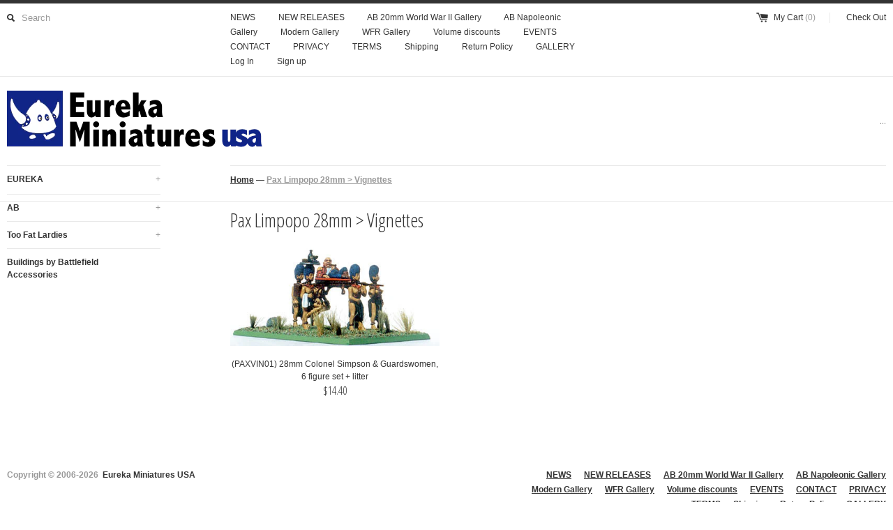

--- FILE ---
content_type: text/html; charset=utf-8
request_url: https://eurekaminusa.com/collections/pax-limpopo-28mm-vignettes
body_size: 18080
content:
<!DOCTYPE html>
<!--[if lt IE 7 ]><html class="ie ie6" lang="en"> <![endif]-->
<!--[if IE 7 ]><html class="ie ie7" lang="en"> <![endif]-->
<!--[if IE 8 ]><html class="ie ie8" lang="en"> <![endif]-->
<!--[if (gte IE 9)|!(IE)]><!--><html lang="en"> <!--<![endif]-->
<head>
	
	  <title>Pax Limpopo 28mm &gt; Vignettes | Eureka Miniatures USA</title>
	
	<meta charset="utf-8">
	<meta name="viewport" content="width=device-width, initial-scale=1, maximum-scale=1">
	
	
	
	
	
	
	<link href='https://fonts.googleapis.com/css?family=Open+Sans+Condensed:300' rel='stylesheet' type='text/css'>
	
	<link href="//eurekaminusa.com/cdn/shop/t/1/assets/theme.scss.css?v=19333746685310953241674755287" rel="stylesheet" type="text/css" media="all" />
	<script src="https://ajax.googleapis.com/ajax/libs/jquery/1.9.0/jquery.min.js" type="text/javascript"></script>
	<script src="//eurekaminusa.com/cdn/shop/t/1/assets/jquery.fancybox.js?v=35668124874407433581383960769" type="text/javascript"></script>
	<script src="//eurekaminusa.com/cdn/shop/t/1/assets/jquery.elevatezoom.js?v=35333893780288212601383960768" type="text/javascript"></script>
	<!--[if lt IE 9]>
		<script src="//html5shim.googlecode.com/svn/trunk/html5.js"></script>
	<![endif]-->
	
	<!--[if lt IE 8]>
	  <script src="//eurekaminusa.com/cdn/shop/t/1/assets/json2.js?v=154133857350868653501383960769" type="text/javascript"></script>
	 <![endif]-->
	<script src="//eurekaminusa.com/cdn/shopifycloud/storefront/assets/themes_support/option_selection-b017cd28.js" type="text/javascript"></script>
	<link rel="canonical" href="https://eurekaminusa.com/collections/pax-limpopo-28mm-vignettes" />
	<link rel="shortcut icon" href="//eurekaminusa.com/cdn/shop/t/1/assets/favicon.ico?v=183549823693799901941383960768">
	<link rel="apple-touch-icon" href="//eurekaminusa.com/cdn/shop/t/1/assets/apple-touch-icon.png?v=126014001527604476341383960767">
	<link rel="apple-touch-icon" sizes="72x72" href="//eurekaminusa.com/cdn/shop/t/1/assets/apple-touch-icon-72x72.png?v=90122434896318235351383960767">
	<link rel="apple-touch-icon" sizes="114x114" href="//eurekaminusa.com/cdn/shop/t/1/assets/apple-touch-icon-114x114.png?v=59914786939731460241383960767">
	<script> Shopify.money_format = "${{amount}}"; </script>
	<script src="//eurekaminusa.com/cdn/shop/t/1/assets/jquery.theme.js?v=133491038083006297831383960769" type="text/javascript"></script>
	<script>window.performance && window.performance.mark && window.performance.mark('shopify.content_for_header.start');</script><meta id="shopify-digital-wallet" name="shopify-digital-wallet" content="/2916817/digital_wallets/dialog">
<meta name="shopify-checkout-api-token" content="4428e8675ab344a5d749e5f1406f2ef5">
<meta id="in-context-paypal-metadata" data-shop-id="2916817" data-venmo-supported="false" data-environment="production" data-locale="en_US" data-paypal-v4="true" data-currency="USD">
<link rel="alternate" type="application/atom+xml" title="Feed" href="/collections/pax-limpopo-28mm-vignettes.atom" />
<link rel="alternate" type="application/json+oembed" href="https://eurekaminusa.com/collections/pax-limpopo-28mm-vignettes.oembed">
<script async="async" src="/checkouts/internal/preloads.js?locale=en-US"></script>
<link rel="preconnect" href="https://shop.app" crossorigin="anonymous">
<script async="async" src="https://shop.app/checkouts/internal/preloads.js?locale=en-US&shop_id=2916817" crossorigin="anonymous"></script>
<script id="shopify-features" type="application/json">{"accessToken":"4428e8675ab344a5d749e5f1406f2ef5","betas":["rich-media-storefront-analytics"],"domain":"eurekaminusa.com","predictiveSearch":true,"shopId":2916817,"locale":"en"}</script>
<script>var Shopify = Shopify || {};
Shopify.shop = "eurekaminiaturesusa.myshopify.com";
Shopify.locale = "en";
Shopify.currency = {"active":"USD","rate":"1.0"};
Shopify.country = "US";
Shopify.theme = {"name":"simple","id":5252529,"schema_name":null,"schema_version":null,"theme_store_id":null,"role":"main"};
Shopify.theme.handle = "null";
Shopify.theme.style = {"id":null,"handle":null};
Shopify.cdnHost = "eurekaminusa.com/cdn";
Shopify.routes = Shopify.routes || {};
Shopify.routes.root = "/";</script>
<script type="module">!function(o){(o.Shopify=o.Shopify||{}).modules=!0}(window);</script>
<script>!function(o){function n(){var o=[];function n(){o.push(Array.prototype.slice.apply(arguments))}return n.q=o,n}var t=o.Shopify=o.Shopify||{};t.loadFeatures=n(),t.autoloadFeatures=n()}(window);</script>
<script>
  window.ShopifyPay = window.ShopifyPay || {};
  window.ShopifyPay.apiHost = "shop.app\/pay";
  window.ShopifyPay.redirectState = null;
</script>
<script id="shop-js-analytics" type="application/json">{"pageType":"collection"}</script>
<script defer="defer" async type="module" src="//eurekaminusa.com/cdn/shopifycloud/shop-js/modules/v2/client.init-shop-cart-sync_C5BV16lS.en.esm.js"></script>
<script defer="defer" async type="module" src="//eurekaminusa.com/cdn/shopifycloud/shop-js/modules/v2/chunk.common_CygWptCX.esm.js"></script>
<script type="module">
  await import("//eurekaminusa.com/cdn/shopifycloud/shop-js/modules/v2/client.init-shop-cart-sync_C5BV16lS.en.esm.js");
await import("//eurekaminusa.com/cdn/shopifycloud/shop-js/modules/v2/chunk.common_CygWptCX.esm.js");

  window.Shopify.SignInWithShop?.initShopCartSync?.({"fedCMEnabled":true,"windoidEnabled":true});

</script>
<script>
  window.Shopify = window.Shopify || {};
  if (!window.Shopify.featureAssets) window.Shopify.featureAssets = {};
  window.Shopify.featureAssets['shop-js'] = {"shop-cart-sync":["modules/v2/client.shop-cart-sync_ZFArdW7E.en.esm.js","modules/v2/chunk.common_CygWptCX.esm.js"],"init-fed-cm":["modules/v2/client.init-fed-cm_CmiC4vf6.en.esm.js","modules/v2/chunk.common_CygWptCX.esm.js"],"shop-button":["modules/v2/client.shop-button_tlx5R9nI.en.esm.js","modules/v2/chunk.common_CygWptCX.esm.js"],"shop-cash-offers":["modules/v2/client.shop-cash-offers_DOA2yAJr.en.esm.js","modules/v2/chunk.common_CygWptCX.esm.js","modules/v2/chunk.modal_D71HUcav.esm.js"],"init-windoid":["modules/v2/client.init-windoid_sURxWdc1.en.esm.js","modules/v2/chunk.common_CygWptCX.esm.js"],"shop-toast-manager":["modules/v2/client.shop-toast-manager_ClPi3nE9.en.esm.js","modules/v2/chunk.common_CygWptCX.esm.js"],"init-shop-email-lookup-coordinator":["modules/v2/client.init-shop-email-lookup-coordinator_B8hsDcYM.en.esm.js","modules/v2/chunk.common_CygWptCX.esm.js"],"init-shop-cart-sync":["modules/v2/client.init-shop-cart-sync_C5BV16lS.en.esm.js","modules/v2/chunk.common_CygWptCX.esm.js"],"avatar":["modules/v2/client.avatar_BTnouDA3.en.esm.js"],"pay-button":["modules/v2/client.pay-button_FdsNuTd3.en.esm.js","modules/v2/chunk.common_CygWptCX.esm.js"],"init-customer-accounts":["modules/v2/client.init-customer-accounts_DxDtT_ad.en.esm.js","modules/v2/client.shop-login-button_C5VAVYt1.en.esm.js","modules/v2/chunk.common_CygWptCX.esm.js","modules/v2/chunk.modal_D71HUcav.esm.js"],"init-shop-for-new-customer-accounts":["modules/v2/client.init-shop-for-new-customer-accounts_ChsxoAhi.en.esm.js","modules/v2/client.shop-login-button_C5VAVYt1.en.esm.js","modules/v2/chunk.common_CygWptCX.esm.js","modules/v2/chunk.modal_D71HUcav.esm.js"],"shop-login-button":["modules/v2/client.shop-login-button_C5VAVYt1.en.esm.js","modules/v2/chunk.common_CygWptCX.esm.js","modules/v2/chunk.modal_D71HUcav.esm.js"],"init-customer-accounts-sign-up":["modules/v2/client.init-customer-accounts-sign-up_CPSyQ0Tj.en.esm.js","modules/v2/client.shop-login-button_C5VAVYt1.en.esm.js","modules/v2/chunk.common_CygWptCX.esm.js","modules/v2/chunk.modal_D71HUcav.esm.js"],"shop-follow-button":["modules/v2/client.shop-follow-button_Cva4Ekp9.en.esm.js","modules/v2/chunk.common_CygWptCX.esm.js","modules/v2/chunk.modal_D71HUcav.esm.js"],"checkout-modal":["modules/v2/client.checkout-modal_BPM8l0SH.en.esm.js","modules/v2/chunk.common_CygWptCX.esm.js","modules/v2/chunk.modal_D71HUcav.esm.js"],"lead-capture":["modules/v2/client.lead-capture_Bi8yE_yS.en.esm.js","modules/v2/chunk.common_CygWptCX.esm.js","modules/v2/chunk.modal_D71HUcav.esm.js"],"shop-login":["modules/v2/client.shop-login_D6lNrXab.en.esm.js","modules/v2/chunk.common_CygWptCX.esm.js","modules/v2/chunk.modal_D71HUcav.esm.js"],"payment-terms":["modules/v2/client.payment-terms_CZxnsJam.en.esm.js","modules/v2/chunk.common_CygWptCX.esm.js","modules/v2/chunk.modal_D71HUcav.esm.js"]};
</script>
<script id="__st">var __st={"a":2916817,"offset":-18000,"reqid":"35c6b28a-0781-4cf0-ab41-5cccf586b228-1768816184","pageurl":"eurekaminusa.com\/collections\/pax-limpopo-28mm-vignettes","u":"38044168a105","p":"collection","rtyp":"collection","rid":13124509};</script>
<script>window.ShopifyPaypalV4VisibilityTracking = true;</script>
<script id="captcha-bootstrap">!function(){'use strict';const t='contact',e='account',n='new_comment',o=[[t,t],['blogs',n],['comments',n],[t,'customer']],c=[[e,'customer_login'],[e,'guest_login'],[e,'recover_customer_password'],[e,'create_customer']],r=t=>t.map((([t,e])=>`form[action*='/${t}']:not([data-nocaptcha='true']) input[name='form_type'][value='${e}']`)).join(','),a=t=>()=>t?[...document.querySelectorAll(t)].map((t=>t.form)):[];function s(){const t=[...o],e=r(t);return a(e)}const i='password',u='form_key',d=['recaptcha-v3-token','g-recaptcha-response','h-captcha-response',i],f=()=>{try{return window.sessionStorage}catch{return}},m='__shopify_v',_=t=>t.elements[u];function p(t,e,n=!1){try{const o=window.sessionStorage,c=JSON.parse(o.getItem(e)),{data:r}=function(t){const{data:e,action:n}=t;return t[m]||n?{data:e,action:n}:{data:t,action:n}}(c);for(const[e,n]of Object.entries(r))t.elements[e]&&(t.elements[e].value=n);n&&o.removeItem(e)}catch(o){console.error('form repopulation failed',{error:o})}}const l='form_type',E='cptcha';function T(t){t.dataset[E]=!0}const w=window,h=w.document,L='Shopify',v='ce_forms',y='captcha';let A=!1;((t,e)=>{const n=(g='f06e6c50-85a8-45c8-87d0-21a2b65856fe',I='https://cdn.shopify.com/shopifycloud/storefront-forms-hcaptcha/ce_storefront_forms_captcha_hcaptcha.v1.5.2.iife.js',D={infoText:'Protected by hCaptcha',privacyText:'Privacy',termsText:'Terms'},(t,e,n)=>{const o=w[L][v],c=o.bindForm;if(c)return c(t,g,e,D).then(n);var r;o.q.push([[t,g,e,D],n]),r=I,A||(h.body.append(Object.assign(h.createElement('script'),{id:'captcha-provider',async:!0,src:r})),A=!0)});var g,I,D;w[L]=w[L]||{},w[L][v]=w[L][v]||{},w[L][v].q=[],w[L][y]=w[L][y]||{},w[L][y].protect=function(t,e){n(t,void 0,e),T(t)},Object.freeze(w[L][y]),function(t,e,n,w,h,L){const[v,y,A,g]=function(t,e,n){const i=e?o:[],u=t?c:[],d=[...i,...u],f=r(d),m=r(i),_=r(d.filter((([t,e])=>n.includes(e))));return[a(f),a(m),a(_),s()]}(w,h,L),I=t=>{const e=t.target;return e instanceof HTMLFormElement?e:e&&e.form},D=t=>v().includes(t);t.addEventListener('submit',(t=>{const e=I(t);if(!e)return;const n=D(e)&&!e.dataset.hcaptchaBound&&!e.dataset.recaptchaBound,o=_(e),c=g().includes(e)&&(!o||!o.value);(n||c)&&t.preventDefault(),c&&!n&&(function(t){try{if(!f())return;!function(t){const e=f();if(!e)return;const n=_(t);if(!n)return;const o=n.value;o&&e.removeItem(o)}(t);const e=Array.from(Array(32),(()=>Math.random().toString(36)[2])).join('');!function(t,e){_(t)||t.append(Object.assign(document.createElement('input'),{type:'hidden',name:u})),t.elements[u].value=e}(t,e),function(t,e){const n=f();if(!n)return;const o=[...t.querySelectorAll(`input[type='${i}']`)].map((({name:t})=>t)),c=[...d,...o],r={};for(const[a,s]of new FormData(t).entries())c.includes(a)||(r[a]=s);n.setItem(e,JSON.stringify({[m]:1,action:t.action,data:r}))}(t,e)}catch(e){console.error('failed to persist form',e)}}(e),e.submit())}));const S=(t,e)=>{t&&!t.dataset[E]&&(n(t,e.some((e=>e===t))),T(t))};for(const o of['focusin','change'])t.addEventListener(o,(t=>{const e=I(t);D(e)&&S(e,y())}));const B=e.get('form_key'),M=e.get(l),P=B&&M;t.addEventListener('DOMContentLoaded',(()=>{const t=y();if(P)for(const e of t)e.elements[l].value===M&&p(e,B);[...new Set([...A(),...v().filter((t=>'true'===t.dataset.shopifyCaptcha))])].forEach((e=>S(e,t)))}))}(h,new URLSearchParams(w.location.search),n,t,e,['guest_login'])})(!0,!0)}();</script>
<script integrity="sha256-4kQ18oKyAcykRKYeNunJcIwy7WH5gtpwJnB7kiuLZ1E=" data-source-attribution="shopify.loadfeatures" defer="defer" src="//eurekaminusa.com/cdn/shopifycloud/storefront/assets/storefront/load_feature-a0a9edcb.js" crossorigin="anonymous"></script>
<script crossorigin="anonymous" defer="defer" src="//eurekaminusa.com/cdn/shopifycloud/storefront/assets/shopify_pay/storefront-65b4c6d7.js?v=20250812"></script>
<script data-source-attribution="shopify.dynamic_checkout.dynamic.init">var Shopify=Shopify||{};Shopify.PaymentButton=Shopify.PaymentButton||{isStorefrontPortableWallets:!0,init:function(){window.Shopify.PaymentButton.init=function(){};var t=document.createElement("script");t.src="https://eurekaminusa.com/cdn/shopifycloud/portable-wallets/latest/portable-wallets.en.js",t.type="module",document.head.appendChild(t)}};
</script>
<script data-source-attribution="shopify.dynamic_checkout.buyer_consent">
  function portableWalletsHideBuyerConsent(e){var t=document.getElementById("shopify-buyer-consent"),n=document.getElementById("shopify-subscription-policy-button");t&&n&&(t.classList.add("hidden"),t.setAttribute("aria-hidden","true"),n.removeEventListener("click",e))}function portableWalletsShowBuyerConsent(e){var t=document.getElementById("shopify-buyer-consent"),n=document.getElementById("shopify-subscription-policy-button");t&&n&&(t.classList.remove("hidden"),t.removeAttribute("aria-hidden"),n.addEventListener("click",e))}window.Shopify?.PaymentButton&&(window.Shopify.PaymentButton.hideBuyerConsent=portableWalletsHideBuyerConsent,window.Shopify.PaymentButton.showBuyerConsent=portableWalletsShowBuyerConsent);
</script>
<script data-source-attribution="shopify.dynamic_checkout.cart.bootstrap">document.addEventListener("DOMContentLoaded",(function(){function t(){return document.querySelector("shopify-accelerated-checkout-cart, shopify-accelerated-checkout")}if(t())Shopify.PaymentButton.init();else{new MutationObserver((function(e,n){t()&&(Shopify.PaymentButton.init(),n.disconnect())})).observe(document.body,{childList:!0,subtree:!0})}}));
</script>
<link id="shopify-accelerated-checkout-styles" rel="stylesheet" media="screen" href="https://eurekaminusa.com/cdn/shopifycloud/portable-wallets/latest/accelerated-checkout-backwards-compat.css" crossorigin="anonymous">
<style id="shopify-accelerated-checkout-cart">
        #shopify-buyer-consent {
  margin-top: 1em;
  display: inline-block;
  width: 100%;
}

#shopify-buyer-consent.hidden {
  display: none;
}

#shopify-subscription-policy-button {
  background: none;
  border: none;
  padding: 0;
  text-decoration: underline;
  font-size: inherit;
  cursor: pointer;
}

#shopify-subscription-policy-button::before {
  box-shadow: none;
}

      </style>

<script>window.performance && window.performance.mark && window.performance.mark('shopify.content_for_header.end');</script>
<link href="https://monorail-edge.shopifysvc.com" rel="dns-prefetch">
<script>(function(){if ("sendBeacon" in navigator && "performance" in window) {try {var session_token_from_headers = performance.getEntriesByType('navigation')[0].serverTiming.find(x => x.name == '_s').description;} catch {var session_token_from_headers = undefined;}var session_cookie_matches = document.cookie.match(/_shopify_s=([^;]*)/);var session_token_from_cookie = session_cookie_matches && session_cookie_matches.length === 2 ? session_cookie_matches[1] : "";var session_token = session_token_from_headers || session_token_from_cookie || "";function handle_abandonment_event(e) {var entries = performance.getEntries().filter(function(entry) {return /monorail-edge.shopifysvc.com/.test(entry.name);});if (!window.abandonment_tracked && entries.length === 0) {window.abandonment_tracked = true;var currentMs = Date.now();var navigation_start = performance.timing.navigationStart;var payload = {shop_id: 2916817,url: window.location.href,navigation_start,duration: currentMs - navigation_start,session_token,page_type: "collection"};window.navigator.sendBeacon("https://monorail-edge.shopifysvc.com/v1/produce", JSON.stringify({schema_id: "online_store_buyer_site_abandonment/1.1",payload: payload,metadata: {event_created_at_ms: currentMs,event_sent_at_ms: currentMs}}));}}window.addEventListener('pagehide', handle_abandonment_event);}}());</script>
<script id="web-pixels-manager-setup">(function e(e,d,r,n,o){if(void 0===o&&(o={}),!Boolean(null===(a=null===(i=window.Shopify)||void 0===i?void 0:i.analytics)||void 0===a?void 0:a.replayQueue)){var i,a;window.Shopify=window.Shopify||{};var t=window.Shopify;t.analytics=t.analytics||{};var s=t.analytics;s.replayQueue=[],s.publish=function(e,d,r){return s.replayQueue.push([e,d,r]),!0};try{self.performance.mark("wpm:start")}catch(e){}var l=function(){var e={modern:/Edge?\/(1{2}[4-9]|1[2-9]\d|[2-9]\d{2}|\d{4,})\.\d+(\.\d+|)|Firefox\/(1{2}[4-9]|1[2-9]\d|[2-9]\d{2}|\d{4,})\.\d+(\.\d+|)|Chrom(ium|e)\/(9{2}|\d{3,})\.\d+(\.\d+|)|(Maci|X1{2}).+ Version\/(15\.\d+|(1[6-9]|[2-9]\d|\d{3,})\.\d+)([,.]\d+|)( \(\w+\)|)( Mobile\/\w+|) Safari\/|Chrome.+OPR\/(9{2}|\d{3,})\.\d+\.\d+|(CPU[ +]OS|iPhone[ +]OS|CPU[ +]iPhone|CPU IPhone OS|CPU iPad OS)[ +]+(15[._]\d+|(1[6-9]|[2-9]\d|\d{3,})[._]\d+)([._]\d+|)|Android:?[ /-](13[3-9]|1[4-9]\d|[2-9]\d{2}|\d{4,})(\.\d+|)(\.\d+|)|Android.+Firefox\/(13[5-9]|1[4-9]\d|[2-9]\d{2}|\d{4,})\.\d+(\.\d+|)|Android.+Chrom(ium|e)\/(13[3-9]|1[4-9]\d|[2-9]\d{2}|\d{4,})\.\d+(\.\d+|)|SamsungBrowser\/([2-9]\d|\d{3,})\.\d+/,legacy:/Edge?\/(1[6-9]|[2-9]\d|\d{3,})\.\d+(\.\d+|)|Firefox\/(5[4-9]|[6-9]\d|\d{3,})\.\d+(\.\d+|)|Chrom(ium|e)\/(5[1-9]|[6-9]\d|\d{3,})\.\d+(\.\d+|)([\d.]+$|.*Safari\/(?![\d.]+ Edge\/[\d.]+$))|(Maci|X1{2}).+ Version\/(10\.\d+|(1[1-9]|[2-9]\d|\d{3,})\.\d+)([,.]\d+|)( \(\w+\)|)( Mobile\/\w+|) Safari\/|Chrome.+OPR\/(3[89]|[4-9]\d|\d{3,})\.\d+\.\d+|(CPU[ +]OS|iPhone[ +]OS|CPU[ +]iPhone|CPU IPhone OS|CPU iPad OS)[ +]+(10[._]\d+|(1[1-9]|[2-9]\d|\d{3,})[._]\d+)([._]\d+|)|Android:?[ /-](13[3-9]|1[4-9]\d|[2-9]\d{2}|\d{4,})(\.\d+|)(\.\d+|)|Mobile Safari.+OPR\/([89]\d|\d{3,})\.\d+\.\d+|Android.+Firefox\/(13[5-9]|1[4-9]\d|[2-9]\d{2}|\d{4,})\.\d+(\.\d+|)|Android.+Chrom(ium|e)\/(13[3-9]|1[4-9]\d|[2-9]\d{2}|\d{4,})\.\d+(\.\d+|)|Android.+(UC? ?Browser|UCWEB|U3)[ /]?(15\.([5-9]|\d{2,})|(1[6-9]|[2-9]\d|\d{3,})\.\d+)\.\d+|SamsungBrowser\/(5\.\d+|([6-9]|\d{2,})\.\d+)|Android.+MQ{2}Browser\/(14(\.(9|\d{2,})|)|(1[5-9]|[2-9]\d|\d{3,})(\.\d+|))(\.\d+|)|K[Aa][Ii]OS\/(3\.\d+|([4-9]|\d{2,})\.\d+)(\.\d+|)/},d=e.modern,r=e.legacy,n=navigator.userAgent;return n.match(d)?"modern":n.match(r)?"legacy":"unknown"}(),u="modern"===l?"modern":"legacy",c=(null!=n?n:{modern:"",legacy:""})[u],f=function(e){return[e.baseUrl,"/wpm","/b",e.hashVersion,"modern"===e.buildTarget?"m":"l",".js"].join("")}({baseUrl:d,hashVersion:r,buildTarget:u}),m=function(e){var d=e.version,r=e.bundleTarget,n=e.surface,o=e.pageUrl,i=e.monorailEndpoint;return{emit:function(e){var a=e.status,t=e.errorMsg,s=(new Date).getTime(),l=JSON.stringify({metadata:{event_sent_at_ms:s},events:[{schema_id:"web_pixels_manager_load/3.1",payload:{version:d,bundle_target:r,page_url:o,status:a,surface:n,error_msg:t},metadata:{event_created_at_ms:s}}]});if(!i)return console&&console.warn&&console.warn("[Web Pixels Manager] No Monorail endpoint provided, skipping logging."),!1;try{return self.navigator.sendBeacon.bind(self.navigator)(i,l)}catch(e){}var u=new XMLHttpRequest;try{return u.open("POST",i,!0),u.setRequestHeader("Content-Type","text/plain"),u.send(l),!0}catch(e){return console&&console.warn&&console.warn("[Web Pixels Manager] Got an unhandled error while logging to Monorail."),!1}}}}({version:r,bundleTarget:l,surface:e.surface,pageUrl:self.location.href,monorailEndpoint:e.monorailEndpoint});try{o.browserTarget=l,function(e){var d=e.src,r=e.async,n=void 0===r||r,o=e.onload,i=e.onerror,a=e.sri,t=e.scriptDataAttributes,s=void 0===t?{}:t,l=document.createElement("script"),u=document.querySelector("head"),c=document.querySelector("body");if(l.async=n,l.src=d,a&&(l.integrity=a,l.crossOrigin="anonymous"),s)for(var f in s)if(Object.prototype.hasOwnProperty.call(s,f))try{l.dataset[f]=s[f]}catch(e){}if(o&&l.addEventListener("load",o),i&&l.addEventListener("error",i),u)u.appendChild(l);else{if(!c)throw new Error("Did not find a head or body element to append the script");c.appendChild(l)}}({src:f,async:!0,onload:function(){if(!function(){var e,d;return Boolean(null===(d=null===(e=window.Shopify)||void 0===e?void 0:e.analytics)||void 0===d?void 0:d.initialized)}()){var d=window.webPixelsManager.init(e)||void 0;if(d){var r=window.Shopify.analytics;r.replayQueue.forEach((function(e){var r=e[0],n=e[1],o=e[2];d.publishCustomEvent(r,n,o)})),r.replayQueue=[],r.publish=d.publishCustomEvent,r.visitor=d.visitor,r.initialized=!0}}},onerror:function(){return m.emit({status:"failed",errorMsg:"".concat(f," has failed to load")})},sri:function(e){var d=/^sha384-[A-Za-z0-9+/=]+$/;return"string"==typeof e&&d.test(e)}(c)?c:"",scriptDataAttributes:o}),m.emit({status:"loading"})}catch(e){m.emit({status:"failed",errorMsg:(null==e?void 0:e.message)||"Unknown error"})}}})({shopId: 2916817,storefrontBaseUrl: "https://eurekaminusa.com",extensionsBaseUrl: "https://extensions.shopifycdn.com/cdn/shopifycloud/web-pixels-manager",monorailEndpoint: "https://monorail-edge.shopifysvc.com/unstable/produce_batch",surface: "storefront-renderer",enabledBetaFlags: ["2dca8a86"],webPixelsConfigList: [{"id":"shopify-app-pixel","configuration":"{}","eventPayloadVersion":"v1","runtimeContext":"STRICT","scriptVersion":"0450","apiClientId":"shopify-pixel","type":"APP","privacyPurposes":["ANALYTICS","MARKETING"]},{"id":"shopify-custom-pixel","eventPayloadVersion":"v1","runtimeContext":"LAX","scriptVersion":"0450","apiClientId":"shopify-pixel","type":"CUSTOM","privacyPurposes":["ANALYTICS","MARKETING"]}],isMerchantRequest: false,initData: {"shop":{"name":"Eureka Miniatures USA","paymentSettings":{"currencyCode":"USD"},"myshopifyDomain":"eurekaminiaturesusa.myshopify.com","countryCode":"US","storefrontUrl":"https:\/\/eurekaminusa.com"},"customer":null,"cart":null,"checkout":null,"productVariants":[],"purchasingCompany":null},},"https://eurekaminusa.com/cdn","fcfee988w5aeb613cpc8e4bc33m6693e112",{"modern":"","legacy":""},{"shopId":"2916817","storefrontBaseUrl":"https:\/\/eurekaminusa.com","extensionBaseUrl":"https:\/\/extensions.shopifycdn.com\/cdn\/shopifycloud\/web-pixels-manager","surface":"storefront-renderer","enabledBetaFlags":"[\"2dca8a86\"]","isMerchantRequest":"false","hashVersion":"fcfee988w5aeb613cpc8e4bc33m6693e112","publish":"custom","events":"[[\"page_viewed\",{}],[\"collection_viewed\",{\"collection\":{\"id\":\"13124509\",\"title\":\"Pax Limpopo 28mm \u003e Vignettes\",\"productVariants\":[{\"price\":{\"amount\":14.4,\"currencyCode\":\"USD\"},\"product\":{\"title\":\"(PAXVIN01) 28mm Colonel Simpson \u0026 Guardswomen, 6 figure set + litter\",\"vendor\":\"Eureka\",\"id\":\"173408861\",\"untranslatedTitle\":\"(PAXVIN01) 28mm Colonel Simpson \u0026 Guardswomen, 6 figure set + litter\",\"url\":\"\/products\/paxvin01\",\"type\":\"PAXVIN\"},\"id\":\"398995949\",\"image\":{\"src\":\"\/\/eurekaminusa.com\/cdn\/shop\/products\/PAXVIN01_85fc634d-ad96-485f-9183-b7cce4050b14.jpeg?v=1384935650\"},\"sku\":\"PAXVIN01\",\"title\":\"28\",\"untranslatedTitle\":\"28\"}]}}]]"});</script><script>
  window.ShopifyAnalytics = window.ShopifyAnalytics || {};
  window.ShopifyAnalytics.meta = window.ShopifyAnalytics.meta || {};
  window.ShopifyAnalytics.meta.currency = 'USD';
  var meta = {"products":[{"id":173408861,"gid":"gid:\/\/shopify\/Product\/173408861","vendor":"Eureka","type":"PAXVIN","handle":"paxvin01","variants":[{"id":398995949,"price":1440,"name":"(PAXVIN01) 28mm Colonel Simpson \u0026 Guardswomen, 6 figure set + litter - 28","public_title":"28","sku":"PAXVIN01"}],"remote":false}],"page":{"pageType":"collection","resourceType":"collection","resourceId":13124509,"requestId":"35c6b28a-0781-4cf0-ab41-5cccf586b228-1768816184"}};
  for (var attr in meta) {
    window.ShopifyAnalytics.meta[attr] = meta[attr];
  }
</script>
<script class="analytics">
  (function () {
    var customDocumentWrite = function(content) {
      var jquery = null;

      if (window.jQuery) {
        jquery = window.jQuery;
      } else if (window.Checkout && window.Checkout.$) {
        jquery = window.Checkout.$;
      }

      if (jquery) {
        jquery('body').append(content);
      }
    };

    var hasLoggedConversion = function(token) {
      if (token) {
        return document.cookie.indexOf('loggedConversion=' + token) !== -1;
      }
      return false;
    }

    var setCookieIfConversion = function(token) {
      if (token) {
        var twoMonthsFromNow = new Date(Date.now());
        twoMonthsFromNow.setMonth(twoMonthsFromNow.getMonth() + 2);

        document.cookie = 'loggedConversion=' + token + '; expires=' + twoMonthsFromNow;
      }
    }

    var trekkie = window.ShopifyAnalytics.lib = window.trekkie = window.trekkie || [];
    if (trekkie.integrations) {
      return;
    }
    trekkie.methods = [
      'identify',
      'page',
      'ready',
      'track',
      'trackForm',
      'trackLink'
    ];
    trekkie.factory = function(method) {
      return function() {
        var args = Array.prototype.slice.call(arguments);
        args.unshift(method);
        trekkie.push(args);
        return trekkie;
      };
    };
    for (var i = 0; i < trekkie.methods.length; i++) {
      var key = trekkie.methods[i];
      trekkie[key] = trekkie.factory(key);
    }
    trekkie.load = function(config) {
      trekkie.config = config || {};
      trekkie.config.initialDocumentCookie = document.cookie;
      var first = document.getElementsByTagName('script')[0];
      var script = document.createElement('script');
      script.type = 'text/javascript';
      script.onerror = function(e) {
        var scriptFallback = document.createElement('script');
        scriptFallback.type = 'text/javascript';
        scriptFallback.onerror = function(error) {
                var Monorail = {
      produce: function produce(monorailDomain, schemaId, payload) {
        var currentMs = new Date().getTime();
        var event = {
          schema_id: schemaId,
          payload: payload,
          metadata: {
            event_created_at_ms: currentMs,
            event_sent_at_ms: currentMs
          }
        };
        return Monorail.sendRequest("https://" + monorailDomain + "/v1/produce", JSON.stringify(event));
      },
      sendRequest: function sendRequest(endpointUrl, payload) {
        // Try the sendBeacon API
        if (window && window.navigator && typeof window.navigator.sendBeacon === 'function' && typeof window.Blob === 'function' && !Monorail.isIos12()) {
          var blobData = new window.Blob([payload], {
            type: 'text/plain'
          });

          if (window.navigator.sendBeacon(endpointUrl, blobData)) {
            return true;
          } // sendBeacon was not successful

        } // XHR beacon

        var xhr = new XMLHttpRequest();

        try {
          xhr.open('POST', endpointUrl);
          xhr.setRequestHeader('Content-Type', 'text/plain');
          xhr.send(payload);
        } catch (e) {
          console.log(e);
        }

        return false;
      },
      isIos12: function isIos12() {
        return window.navigator.userAgent.lastIndexOf('iPhone; CPU iPhone OS 12_') !== -1 || window.navigator.userAgent.lastIndexOf('iPad; CPU OS 12_') !== -1;
      }
    };
    Monorail.produce('monorail-edge.shopifysvc.com',
      'trekkie_storefront_load_errors/1.1',
      {shop_id: 2916817,
      theme_id: 5252529,
      app_name: "storefront",
      context_url: window.location.href,
      source_url: "//eurekaminusa.com/cdn/s/trekkie.storefront.cd680fe47e6c39ca5d5df5f0a32d569bc48c0f27.min.js"});

        };
        scriptFallback.async = true;
        scriptFallback.src = '//eurekaminusa.com/cdn/s/trekkie.storefront.cd680fe47e6c39ca5d5df5f0a32d569bc48c0f27.min.js';
        first.parentNode.insertBefore(scriptFallback, first);
      };
      script.async = true;
      script.src = '//eurekaminusa.com/cdn/s/trekkie.storefront.cd680fe47e6c39ca5d5df5f0a32d569bc48c0f27.min.js';
      first.parentNode.insertBefore(script, first);
    };
    trekkie.load(
      {"Trekkie":{"appName":"storefront","development":false,"defaultAttributes":{"shopId":2916817,"isMerchantRequest":null,"themeId":5252529,"themeCityHash":"9200175587382745634","contentLanguage":"en","currency":"USD","eventMetadataId":"69e89ddb-3151-49b7-b54b-2f5ffd1059c0"},"isServerSideCookieWritingEnabled":true,"monorailRegion":"shop_domain","enabledBetaFlags":["65f19447"]},"Session Attribution":{},"S2S":{"facebookCapiEnabled":false,"source":"trekkie-storefront-renderer","apiClientId":580111}}
    );

    var loaded = false;
    trekkie.ready(function() {
      if (loaded) return;
      loaded = true;

      window.ShopifyAnalytics.lib = window.trekkie;

      var originalDocumentWrite = document.write;
      document.write = customDocumentWrite;
      try { window.ShopifyAnalytics.merchantGoogleAnalytics.call(this); } catch(error) {};
      document.write = originalDocumentWrite;

      window.ShopifyAnalytics.lib.page(null,{"pageType":"collection","resourceType":"collection","resourceId":13124509,"requestId":"35c6b28a-0781-4cf0-ab41-5cccf586b228-1768816184","shopifyEmitted":true});

      var match = window.location.pathname.match(/checkouts\/(.+)\/(thank_you|post_purchase)/)
      var token = match? match[1]: undefined;
      if (!hasLoggedConversion(token)) {
        setCookieIfConversion(token);
        window.ShopifyAnalytics.lib.track("Viewed Product Category",{"currency":"USD","category":"Collection: pax-limpopo-28mm-vignettes","collectionName":"pax-limpopo-28mm-vignettes","collectionId":13124509,"nonInteraction":true},undefined,undefined,{"shopifyEmitted":true});
      }
    });


        var eventsListenerScript = document.createElement('script');
        eventsListenerScript.async = true;
        eventsListenerScript.src = "//eurekaminusa.com/cdn/shopifycloud/storefront/assets/shop_events_listener-3da45d37.js";
        document.getElementsByTagName('head')[0].appendChild(eventsListenerScript);

})();</script>
<script
  defer
  src="https://eurekaminusa.com/cdn/shopifycloud/perf-kit/shopify-perf-kit-3.0.4.min.js"
  data-application="storefront-renderer"
  data-shop-id="2916817"
  data-render-region="gcp-us-central1"
  data-page-type="collection"
  data-theme-instance-id="5252529"
  data-theme-name=""
  data-theme-version=""
  data-monorail-region="shop_domain"
  data-resource-timing-sampling-rate="10"
  data-shs="true"
  data-shs-beacon="true"
  data-shs-export-with-fetch="true"
  data-shs-logs-sample-rate="1"
  data-shs-beacon-endpoint="https://eurekaminusa.com/api/collect"
></script>
</head>


<body id="pax-limpopo-28mm-gt-vignettes" class="template-collection" >
	<div id="cart-animation">1</div>
	<div id="fb-root"></div>
	<script>(function(d, s, id) {
	  var js, fjs = d.getElementsByTagName(s)[0];
	  if (d.getElementById(id)) return;
	  js = d.createElement(s); js.id = id;
	  js.src = "//connect.facebook.net/en_US/all.js#xfbml=1&appId=1743713679100277";
	  fjs.parentNode.insertBefore(js, fjs);
	}(document, 'script', 'facebook-jssdk'));</script>
	<!--START DRAWER-->
	<div id="drawer">
		<div class="container">
			
			<div class="sixteen columns description">
				<p class="empty">Your cart is empty.</p>
			</div>
			
		</div>
	</div>
	<!--END DRAWER-->
   <!--START HEADER-->
	<header>
		<!--START CONTAINER-->
		<div class="container upper">
			<!--START SIDEBAR-->
			<div class="three columns product-search-wrapper">
				<div id="product-search">
					<form action="/search" method="get" class="search-form" role="search">
						<input type="hidden" name="type" value="product" />
						<input type="submit" id="search-submit" class="icon " />
						<input class="search" placeholder="Search" name="q" type="text" id="search-field"  />
					</form>
					<br class="clear">
				</div>
			</div>
			<!--END SIDEBAR-->
			<!--START TOP NAV-->
			<div class="seven columns offset-by-one desktop">
				
				<nav>
					
					<a href="/pages/news">NEWS</a>
					
					<a href="/collections/ab-100-days-campaign-vignettes-from-anthony-barton">NEW RELEASES</a>
					
					<a href="/collections/ab-20mm-world-war-ii">AB 20mm World War II Gallery</a>
					
					<a href="/collections/featured2">AB Napoleonic Gallery</a>
					
					<a href="/collections/modern-afghan-war-russians">Modern Gallery</a>
					
					<a href="/collections/wfr-pictures">WFR Gallery</a>
					
					<a href="/pages/volume-discounts">Volume discounts</a>
					
					<a href="/pages/shows">EVENTS</a>
					
					<a href="/pages/contact">CONTACT</a>
					
					<a href="/pages/privacy">PRIVACY</a>
					
					<a href="/pages/terms">TERMS</a>
					
					<a href="/pages/shipping">Shipping</a>
					
					<a href="/pages/about">Return Policy</a>
					
					<a href="/collections/gallery">GALLERY</a>
					
					
						
							<a href="/account/login" id="customer_login_link">Log In</a> 
							
								<a href="/account/register" id="customer_register_link">Sign up</a>
							
						
					
				</nav>
				
			</div>
			<!--END TOP NAV-->
			<!--START MINICART-->
			<div class="five columns minicart-wrapper">
				<div id="minicart">
					<a href="#" class="toggle-drawer cart desktop ">My Cart <span id="cart-target-desktop" class="count cart-target">(0)</span></a>
					<a href="/cart" class="cart mobile  cart-target">My Cart <span id="cart-target-mobile" class="count cart-target">(0)</span></a>
					<a href="/cart" class="checkout">Check Out</a>
				</div>
			</div>
			<!--END MINI CART-->
		</div>
		<!--END CONTAINER-->

		<!--START CONTAINER-->
		<div class="container lower">
			<div class="sixteen columns">
				<div class="table logo-tagline">
					<div class="table-cell">
						<h1 id="logo">
							<a href="/">
								
								<img src="//eurekaminusa.com/cdn/shop/t/1/assets/logo.png?v=130412115253015849731383970617" alt="Eureka Miniatures USA" />
								
							</a>
						</h1>
					</div>

					<div class="table-cell">
						<div id="tagline" class="desktop">
							<h3>
								
								...
								
							</h3>
						</div>
					</div>
				</div>
			</div>
		</div>

	</header>
  	<!--START HEADER-->
	<!--START CONTAINER-->
	<div class="container">
		<!--START SIDEBAR-->
		<div id="sidebar" class="three columns">
			<nav>

				<a href="#" id="toggle-menu" class="mobile"><span>Menu</span></a>
				<ul id="eureka-menu">
                  	<li style="border-bottom: solid 0px #fff!important; margin-bottom: -18px;">

              <a href="#" class="accordion-button">EUREKA
                      <span>+</span>
                      </a>
                      <ul class="accordion-content" style="display:none">
                               
                        
                        
                        
                           
               
               
                        
               
               
               
                          <li><a href="/">All Collections</a></li>
                        
                               
                        
                        
                        
                           
               
               
                        
               
               
               
                          <li><a href="/collections/acw-game-markers"><b>ACW Game Markers</b></a></li>
                        
                               
                        
                        
                        
                           
               
               
                        
               
               
               
                          <li><a href="/collections/gift-cards"><b>Gift Cards</b></a></li>
                        
                               
                        
                        
                        
                           
               
               
                        
               
                        <li>    
                               <a href="#" class="accordion-button"><b>Age of Reason</b>
                            <span>+</span>
                               </a>
                               <div class="accordion-content" style="display:none" >
                                 
                                   <a href="/collections/age-of-reason-was-dutch" >>> WAS Dutch </a>
                                 
                                   <a href="/collections/age-of-reason-saxons-28mm" >>> <b>SYW Saxons</b> </a>
                                 
                                   <a href="/collections/age-of-reason-28mm-syw-saxons-infantry" >>>> Infantry </a>
                                 
                                   <a href="/collections/age-of-reason-28mm-syw-saxons-artillery" >>>> Artillery </a>
                                 
                                   <a href="/collections/age-of-reason-28mm-syw-saxons-cavalry" >>>> Cavalry </a>
                                 
                                   <a href="/collections/baron-munchausen" >>> Baron Munchausen </a>
                                 
                                   <a href="/collections/age-of-reason-princess-sandra-female-army" >>> Princess Sandra Female Army </a>
                                 
                                   <a href="/collections/age-of-reason-fiw-provincials-28mm" >>> FIW Provincials & G. Washington 28mm </a>
                                 
                                   <a href="/collections/age-of-reason-fiw-highlanders-28mm" >>>FIW Highlanders 28mm </a>
                                 
                                   <a href="/collections/age-of-reason-awi-ragged-continentals-28mm" >>>AWI Ragged Continentals 28mm </a>
                                 
                                   <a href="/collections/age-of-reason-awi-continental-dragoons-28mm" >>>AWI Continental Dragoons 28mm </a>
                                 
                                   <a href="/collections/age-of-reason-awi-marbleheaders-28mm" >>>AWI Marbleheaders 28mm </a>
                                 
                                   <a href="/collections/age-of-reason-awi-molly-pitcher" >>>AWI Molly Pitcher Gun Crew 28mm </a>
                                 
                                   <a href="/collections/age-of-reason-arquebusiers-de-grassin-1744-49" >>>Arquebusiers de Grassin 28mm </a>
                                 
                                   <a href="/collections/18mm-awi" >>>18mm AWI Continentals </a>
                                 
                                   <a href="/collections/18mm-awi-new-british" >>>18mm AWI British </a>
                                 
                               </div>
                            </li>                         
               
                        
                               
                        
                        
                        
                           
               
               
                        
               
                        <li>    
                               <a href="#" class="accordion-button"><b>Ancients</b>
                            <span>+</span>
                               </a>
                               <div class="accordion-content" style="display:none" >
                                 
                                   <a href="/collections/chinese-warring-states-28mm" >>>NEW Chinese Warring States 28mm (John Jenkins) </a>
                                 
                                   <a href="/collections/sumerians-15mm" >>>NEW Sumerians 15mm </a>
                                 
                                   <a href="/collections/ancients-sumeriand" >>>Sumerians 28mm </a>
                                 
                                   <a href="/collections/denisovans-28mm" >>>Denisovans 28mm </a>
                                 
                                   <a href="/collections/bronze-age-greeks-28mm" >>>NEW Bronze Age Greeks 28mm </a>
                                 
                                   <a href="/collections/15mm-nan-chao" >>>15mm NAN Chou. </a>
                                 
                               </div>
                            </li>                         
               
                        
                               
                        
                        
                        
                           
               
               
                        
               
               
               
                          <li><a href="/collections/animals"><b>Animal 28mm</b></a></li>
                        
                               
                        
                        
                        
                           
               
               
                        
               
               
               
                          <li><a href="/collections/aztecs-28mm"><b>Aztecs 28mm</b></a></li>
                        
                               
                        
                        
                        
                           
               
               
                        
               
               
               
                          <li><a href="/collections/boiler-suit-apes"><b>Boiler Suit Apes</b></a></li>
                        
                               
                        
                        
                        
                           
               
               
                        
               
                        <li>    
                               <a href="#" class="accordion-button"><b>Civilians</b>
                            <span>+</span>
                               </a>
                               <div class="accordion-content" style="display:none" >
                                 
                                   <a href="/collections/canterbury-tales-28mm" >Canterbury Tales 28mm </a>
                                 
                                   <a href="/collections/afghan-carts" >Afghan carts </a>
                                 
                                   <a href="/collections/ancient-civilians-28mm" >Ancient Civilians 28mm </a>
                                 
                                   <a href="/collections/civilian-medieval-feast-28mm" >> Medieval Feast 28mm </a>
                                 
                                   <a href="/collections/civilians-whale-boat-crew-28mm" >>>Whaleboat & Crew 28mm </a>
                                 
                                   <a href="/collections/civilians-victorian-figures" >>>Victorian figures 28mm </a>
                                 
                                   <a href="/collections/civilians-soccer-players-28mm" >>>Soccer Players 28mm </a>
                                 
                                   <a href="/collections/polynesians-28mm" >>>Polynesians28mm </a>
                                 
                                   <a href="/collections/civilians-mid-east-bazaar-sets" >>>Mid-East Bazaar 28mm </a>
                                 
                                   <a href="/collections/civilians-jazz-band-dancers-28mm" >>>Jazz Band & Dancers </a>
                                 
                                   <a href="/collections/civilians-indian-bazaar-sets-28mm" >>>Indian Bazaar Sets 28mm </a>
                                 
                                   <a href="/collections/civilians-harem-28mm" >>>Harem 28mm </a>
                                 
                                   <a href="/collections/28mm-transport" >>>Hansom Cab & Transport </a>
                                 
                                   <a href="/collections/civilians-film-camera-crew-28mm" >>>Film Camera Crew 28mm </a>
                                 
                                   <a href="/collections/formula-one-race-cars" >>>Formula One Cars </a>
                                 
                                   <a href="/collections/civilians-cultists-28mm" >>>Cultists 28mm </a>
                                 
                                   <a href="/collections/civilians-almughavars-14c-15mm" >>>Almughavars 14 c 15mm </a>
                                 
                                   <a href="/collections/african-bazaar-african-mob-sets" >>>African Bazaar & Mob Sets 28mm </a>
                                 
                                   <a href="/collections/civilians-18c-musician-vignettes-28mm" >>>18th c Musician Vignettes 28mm </a>
                                 
                                   <a href="/collections/civilians-18th-c-audience-vignettes-28mm" >>>18th c Audience 28mm </a>
                                 
                                   <a href="/collections/medieval-band-28mm" >>>Medieval Band 28mm </a>
                                 
                               </div>
                            </li>                         
               
                        
                               
                        
                        
                        
                           
               
               
                        
               
                        <li>    
                               <a href="#" class="accordion-button"><b>Colonials</b>
                            <span>+</span>
                               </a>
                               <div class="accordion-content" style="display:none" >
                                 
                                   <a href="/collections/colonials-turks-28mm" >>>Turks 28mm </a>
                                 
                                   <a href="/collections/colonials-tinglit-indians-15mm" >>>Tlingit Indians 15mm </a>
                                 
                                   <a href="/collections/colonials-s-american-tupi-28mm" >>>South American Tupi 28mm </a>
                                 
                                   <a href="/collections/colonials-plantation-workers-28mm" >>>Plantation Workers 28mm </a>
                                 
                                   <a href="/collections/colonials-powhatan-indians-28mm" >>>Powhatan Indians 28mm </a>
                                 
                                   <a href="/collections/15mm-hawaiians" >>>15mm Hawaiians </a>
                                 
                                   <a href="/collections/colonials-ox-cart-28mm" >>>Ox Cart 28mm </a>
                                 
                                   <a href="/collections/colonials-naval-guns-28mm" >>>Naval Guns 28mm </a>
                                 
                                   <a href="/collections/colonials-mound-builder-indians-15mm" >>>Mound Builders 15mm </a>
                                 
                                   <a href="/collections/maori-28mm-new" >>>Maori 28mm NEW </a>
                                 
                                   <a href="/collections/innuit-indians" >>>Innuit Indians </a>
                                 
                                   <a href="/collections/colonials-hawaiians-28mm" >>>Hawaiians 28mm </a>
                                 
                                   <a href="/collections/colonials-golconda-rising-18th-c-india-28mm" >>>Golconda Rising India 18th c 28mm </a>
                                 
                                   <a href="/collections/colonials-franco-prussian-war-28mm" >>>Franco-Prussian War 28mm </a>
                                 
                                   <a href="/collections/colonials-british-infantry-in-palestine-28mm" >>>Brit. Infantry in Palestine 28mm </a>
                                 
                                   <a href="/collections/colonials-amazonian-indians" >>>Amazonian Indians 15mm  </a>
                                 
                                   <a href="/collections/colonials-1864-danes-28mm" >>>1864 Danes 28mm </a>
                                 
                                   <a href="/collections/colonials-african-captives-slaves-28mm" >>>African Slavers & Captives 28mm </a>
                                 
                                   <a href="/collections/colonials-1864-austrians-28mm" >>>1864 Austrians 28mm </a>
                                 
                                   <a href="/collections/colonials-1850-sikhs-28mm" >>>1850 Sikhs 28mm </a>
                                 
                               </div>
                            </li>                         
               
                        
                               
                        
                        
                        
                           
               
               
                        
               
                        <li>    
                               <a href="#" class="accordion-button"><b>Conquistadors 28mm</b>
                            <span>+</span>
                               </a>
                               <div class="accordion-content" style="display:none" >
                                 
                                   <a href="/collections/conquistadores-28mm-portuguese" >>>Portuguese Conquistadores </a>
                                 
                                   <a href="/collections/conquistadores-28mm-spanish" >>>Spanish Conquistadores </a>
                                 
                               </div>
                            </li>                         
               
                        
                               
                        
                        
                        
                           
               
               
                        
               
                        <li>    
                               <a href="#" class="accordion-button"><b>Crimean War 18mm</b>
                            <span>+</span>
                               </a>
                               <div class="accordion-content" style="display:none" >
                                 
                                   <a href="/collections/crimean-war-russians" >>>Russian </a>
                                 
                                   <a href="/collections/crimean-war-turks" >>>Turkish </a>
                                 
                                   <a href="/collections/crimean-war-french" >>>French </a>
                                 
                                   <a href="/collections/crimean-war-british" >>>British </a>
                                 
                               </div>
                            </li>                         
               
                        
                               
                        
                        
                        
                           
               
               
                        
               
                        <li>    
                               <a href="#" class="accordion-button"><b>Dark Ages & Saga</b>
                            <span>+</span>
                               </a>
                               <div class="accordion-content" style="display:none" >
                                 
                                   <a href="/collections/dark-ages-28mm-salah-al-din" >>>Salah al-Din 28mm </a>
                                 
                                   <a href="/collections/dark-ages-saga-saga-sets-28mm" >>>Saga Range 28mm </a>
                                 
                                   <a href="/collections/dark-ages-saga-beowulf-sets-28mm" >>>Beowulf & Islemen 28mm </a>
                                 
                                   <a href="/collections/dark-ages-saga-animals-28mm" >>>Animals 28mm </a>
                                 
                               </div>
                            </li>                         
               
                        
                               
                        
                        
                        
                           
               
               
                        
               
                        <li>    
                               <a href="#" class="accordion-button"><b>English Civil War</b>
                            <span>+</span>
                               </a>
                               <div class="accordion-content" style="display:none" >
                                 
                                   <a href="/collections/english-civil-war-montrose-irish-28mm" >>> Montrose Irish </a>
                                 
                                   <a href="/collections/english-civil-war-gordon-horse-28mm" >>> Gordon Horse </a>
                                 
                                   <a href="/collections/english-civil-war-17th-c-scots-28mm" >>> 17 c Scots </a>
                                 
                                   <a href="/collections/18mm-english-civil-war" >>>18mm English Civil War Royalist or Parliament </a>
                                 
                                   <a href="/collections/english-civil-war-scots-army-of-the-covenant" >>>18mm English Civil War Scots Army of the Covenant </a>
                                 
                               </div>
                            </li>                         
               
                        
                               
                        
                        
                        
                           
               
               
                        
               
                        <li>    
                               <a href="#" class="accordion-button"><b>Fantasy</b>
                            <span>+</span>
                               </a>
                               <div class="accordion-content" style="display:none" >
                                 
                                   <a href="/collections/fantasy-zombie-sets" >>> Zombies 28mm </a>
                                 
                                   <a href="/collections/fantasy-wwi-german-rocket-back-pack-28mm" >>> WWI German/Rocket Back Pack 28mm </a>
                                 
                                   <a href="/collections/fantasy-wood-elves-18mm" >>> Wood Elves 18mm </a>
                                 
                                   <a href="/collections/fantasy-warrior-mice-28mm" >>> Warrior Mice 28mm </a>
                                 
                                   <a href="/collections/fantasy-sci-fi-venturans-15mm" >>> SciFi Venturans 15mm </a>
                                 
                                   <a href="/collections/fantasy-orcs-18mm" >>> Orcs 18mm </a>
                                 
                                   <a href="/collections/fantasy-sci-fi-german-stormtroopers-15mm" >>> SciFi German Stormtroopers 15mm </a>
                                 
                                   <a href="/collections/fantasy-napoleon-blownaparte-28mm" >>> Napoleon Blownaparte 28mm </a>
                                 
                                   <a href="/collections/fantasy-men-of-grandeur-18mm" >>> Men of Grandeur 18mm </a>
                                 
                                   <a href="/collections/fantasy-man-orcs-18mm" >>> Man-Orcs 18mm </a>
                                 
                                   <a href="/collections/hawkmoon" >>> Hawkmoon figures 28mm </a>
                                 
                                   <a href="/collections/fantasy-frankenstein-set-28mm" >>> Frankenstein Set 28mm </a>
                                 
                                   <a href="/collections/fantasy-elves-of-the-lofty-spire-18mm" >>> Elves of the Lofty Spire 18mm </a>
                                 
                                   <a href="/collections/fantasy-dwarves-18mm" >>> Dwarves 18mm </a>
                                 
                                   <a href="/collections/fantasy-daemons-28mm" >>> Daemons 28mm </a>
                                 
                                   <a href="/collections/fantasy-creatures-18mm" >>> Creatures 18mm </a>
                                 
                                   <a href="/collections/chaos-set-1-14-figures" >>>Chaos set #1  14 figures 28mm </a>
                                 
                                   <a href="/collections/chaos-set-2-12-figures" >>>Chaos set #2 28mm 12 figures </a>
                                 
                                   <a href="/collections/chaos-set-3-17-figures" >>>Chaos set #3 17 figures 28mm </a>
                                 
                                   <a href="/collections/chaos-set-4-new-10-figure-set" >>> Chaos set #4 28mm NEW 11 figures </a>
                                 
                                   <a href="/collections/chaos-set-5-28mm-new" >>> Chaos set #5 28mm NEW 11 figures </a>
                                 
                                   <a href="/collections/chaos-set-6-two-figure-set" >>> Chaos set #6 28mm </a>
                                 
                                   <a href="/collections/fantasy-chaos-egyptians" >>> Chaos Egyptians 28mm </a>
                                 
                                   <a href="/collections/fantasy-centaurs-18mm" >>> Centaurs 18mm </a>
                                 
                                   <a href="/collections/fantasy-armoured-trolls" >>> Armoured Trolls 18mm </a>
                                 
                                   <a href="/collections/10mm-lizardmen-by-alan-marsh" >>>10mm Lizardmen by Alan Marsh </a>
                                 
                                   <a href="/collections/fantasy-10mm-by-alan-marsh" >>> 10mm Fantasy Sets </a>
                                 
                                   <a href="/collections/28mm-creeps" >>> Creeps </a>
                                 
                               </div>
                            </li>                         
               
                        
                               
                        
                        
                        
                           
               
               
                        
               
               
               
                          <li><a href="/collections/four-musketeers-28mm"><b>Four Musketeers 40mm</b></a></li>
                        
                               
                        
                        
                        
                           
               
               
                        
               
               
               
                          <li><a href="/collections/eureka-gorillas-28mm"><b>Gorillas 28mm NEW</b></a></li>
                        
                               
                        
                        
                        
                           
               
               
                        
               
                        <li>    
                               <a href="#" class="accordion-button"><b>Italian Wars (Renaissance)</b>
                            <span>+</span>
                               </a>
                               <div class="accordion-content" style="display:none" >
                                 
                                   <a href="/collections/italian-renaissance-28mm" >>> NEW Italian Renaissance 28mm </a>
                                 
                                   <a href="/collections/italian-gendarmes" >>> Italian Gendarmes </a>
                                 
                               </div>
                            </li>                         
               
                        
                               
                        
                        
                        
                           
               
               
                        
               
               
               
                          <li><a href="/collections/jurassic-reich"><b>Jurassic Reich</b></a></li>
                        
                               
                        
                        
                        
                           
               
               
                        
               
               
               
                          <li><a href="/collections/kung-fu-school-girls"><b>Kung Fu School Girls</b></a></li>
                        
                               
                        
                        
                        
                           
               
               
                        
               
               
               
                          <li><a href="/collections/100wfr-tyrolean-militia"><b>Tyrolean Militia 28mm</b></a></li>
                        
                               
                        
                        
                        
                           
               
               
                        
               
               
               
                          <li><a href="/collections/mad-maximillion-automobiles-28mm"><b>Mad Maximillion Automobiles</b></a></li>
                        
                               
                        
                        
                        
                           
               
               
                        
               
               
               
                          <li><a href="/collections/28mm-new-medieval-range"><b>Medieval Range NEW 28mm</b></a></li>
                        
                               
                        
                        
                        
                           
               
               
                        
               
                        <li>    
                               <a href="#" class="accordion-button"><b>Mexican American War 18mm</b>
                            <span>+</span>
                               </a>
                               <div class="accordion-content" style="display:none" >
                                 
                                   <a href="/collections/mexican-american-war-game-markers" >>> Game Markers </a>
                                 
                                   <a href="/collections/mexican-american-war-mexican" >>> Mexican Army </a>
                                 
                                   <a href="/collections/mexican-american-war-americans" >>> U.S Army </a>
                                 
                               </div>
                            </li>                         
               
                        
                               
                        
                        
                        
                           
               
               
                        
               
                        <li>    
                               <a href="#" class="accordion-button"><b>Modern</b>
                            <span>+</span>
                               </a>
                               <div class="accordion-content" style="display:none" >
                                 
                                   <a href="/collections/afghan-guerillas-15mm" >>>Afghan Guerillas 15mm NEW </a>
                                 
                                   <a href="/collections/modern-viet-nam-28mm" >>> Viet Nam 25-28mm </a>
                                 
                                   <a href="/collections/moderns-u-s-a" >>> U.S. Marines Afghanistan 28mm </a>
                                 
                                   <a href="/collections/u-s-mopp-gear" >>>US 1980 MOPP Gear 28mm </a>
                                 
                                   <a href="/collections/modern-soviets-28mm" >>> Soviets 28mm </a>
                                 
                                   <a href="/collections/moderns-somalis" >>> Somali Gunmen </a>
                                 
                                   <a href="/collections/modern-seal-team-six-28mm" >>> SEAL Team Six </a>
                                 
                                   <a href="/collections/russians-afghan-war-28mm" >>>Russians Afghan War 28mm </a>
                                 
                                   <a href="/collections/moderns-rhodesians" >>> Rhodesian War </a>
                                 
                                   <a href="/collections/moderns-portugeuse" >>> Portuguese/Angola 28mm </a>
                                 
                                   <a href="/collections/modern-office-furniture-28mm" >>> Office Furniture 28mm </a>
                                 
                                   <a href="/collections/modern-nato-frogmen-28mm" >>> NATO 28mm </a>
                                 
                                   <a href="/collections/modern-kriegspiel-25mm" >>> Kriegspiel 25mm </a>
                                 
                                   <a href="/collections/moderns-ffl" >>> French Foreign Legion 28mm </a>
                                 
                                   <a href="/collections/moderns-bundeswehr" >>> Bundeswehr 28mm </a>
                                 
                                   <a href="/collections/modern-british-in-afghanistan" >>>Modern British in Afghanistan </a>
                                 
                                   <a href="/collections/brits-in-aden-1964-67" >>> Brits & Rebels In Aden 1964-67 </a>
                                 
                                   <a href="/collections/moderns-blackwater-mercs" >>> Blackwater Mercs 28mm </a>
                                 
                                   <a href="/collections/moderns-australians" >>> Austalians SAS on motorbikes 28mm </a>
                                 
                                   <a href="/collections/australian-15mm-moderns" >>> Australians Modern 15mm </a>
                                 
                                   <a href="/collections/modern-afghan-national-police" >>> Afghan National Police 28mm </a>
                                 
                                   <a href="/collections/afghan-iraqi-civilianss-28mm" >>>Afghan & Iraqi Civilian sets 28mm </a>
                                 
                                   <a href="/collections/modern-afghans" >>> Afghans 28mm </a>
                                 
                                   <a href="/collections/moderns-russians" >>> Modern Russians 15mm </a>
                                 
                                   <a href="/collections/moderns-chechans-15mm" >>> Modern Chechens 15mm </a>
                                 
                                   <a href="/collections/moderns-indochina-war" >>> Indochina War 15mm </a>
                                 
                               </div>
                            </li>                         
               
                        
                               
                        
                        
                        
                           
               
               
                        
               
                        <li>    
                               <a href="#" class="accordion-button"><b>Myths</b>
                            <span>+</span>
                               </a>
                               <div class="accordion-content" style="display:none" >
                                 
                                   <a href="/collections/myths-satyrs-28mm" >>> Satyrs 28mm </a>
                                 
                                   <a href="/collections/myths-centaurs-28mm" >>> Centaurs 28mm </a>
                                 
                                   <a href="/collections/myths-amazons-28mm" >>> Amazons 28mm </a>
                                 
                               </div>
                            </li>                         
               
                        
                               
                        
                        
                        
                           
               
               
                        
               
                        <li>    
                               <a href="#" class="accordion-button"><b>Napoleonic</b>
                            <span>+</span>
                               </a>
                               <div class="accordion-content" style="display:none" >
                                 
                                   <a href="/collections/napoleonic-eureka-ney-napoleon-28mm" >>> Napoleon & Ney figures 28mm </a>
                                 
                                   <a href="/collections/napoleonic-eureka-1812-saxon-cavalry-28mm" >>> 1812 Saxon Cavalry 28mm </a>
                                 
                                   <a href="/collections/napoleonic-eureka-1806-chasseurs-in-shako" >>> 1806 Fr. Chasseurs 28mm </a>
                                 
                                   <a href="/collections/napoleonic-eureka-saxons-1806" >>> Saxons 1806 18mm </a>
                                 
                                   <a href="/collections/napoleonic-eureka-french-18mm" >>> French 18mm </a>
                                 
                                   <a href="/collections/napoleonic-eureka-british-18mm" >>> British 18mm </a>
                                 
                               </div>
                            </li>                         
               
                        
                               
                        
                        
                        
                           
               
               
                        
               
                        <li>    
                               <a href="#" class="accordion-button"><b>Pax Limpopo 28mm</b>
                            <span>-</span>
                               </a>
                               <div class="accordion-content"  >
                                 
                                   <a href="/collections/pax-limpopo-28mm-wagers-of-sin" >>> Wagers of Sin </a>
                                 
                                   <a href="/collections/pax-limpopo-28mm-vignettes" class="active">>> Vignettes </a>
                                 
                                   <a href="/collections/pax-limpopo-28mm-transports-of-delight" >>> Transports of Delight </a>
                                 
                                   <a href="/collections/pax-limpopo-28mm-regiments-of-pax-limpopo" >>> Regiments of Pax Limpopo </a>
                                 
                                   <a href="/collections/pax-limpopo-28mm-raptors" >>> Raptors </a>
                                 
                                   <a href="/collections/pax-limpopo-28mm-pygmies-of-the-lost-world" >>> Pygmies of the Lost World </a>
                                 
                                   <a href="/collections/pax-limpopo-28mm-pig-tickler" >>> Pig Tickler </a>
                                 
                                   <a href="/collections/pax-limpopo-28mm-personalities" >>> Personalities </a>
                                 
                                   <a href="/collections/pax-limpopo-28mm-nanarchists" >>> Nanarchists </a>
                                 
                                   <a href="/collections/pax-limpopo-28mm-lunar-shape-changers" >>> Lunar Shape Changers </a>
                                 
                                   <a href="/collections/pax-limpopo-28mm-hyde-park-hypostyle" >>> Hyde Park Hypostyle </a>
                                 
                                   <a href="/collections/pax-limpopo-28mm-hartliebe-kriegshosen" >>> Hartliebe Kriegshosen </a>
                                 
                                   <a href="/collections/pax-limpopo-28mm-french-empire" >>> Hardlove Steam Driven Impervious Suit </a>
                                 
                                   <a href="/collections/pax-limpopo-28mm-french-empire-1" >>> French Empire </a>
                                 
                                   <a href="/collections/pax-limpopo-28mm-enemies-of-the-empire" >>> Enemies of the Empire </a>
                                 
                                   <a href="/collections/pax-limpopo-28mm-circle-of-death" >>> Circus of Death </a>
                                 
                                   <a href="/collections/pax-limpopo-28mm-cardigan-clockwork-parlour-game" >>> Cardigan & Clockwork Parlour Game </a>
                                 
                                   <a href="/collections/pax-limpopo-28mm-avalon-burning-28mm" >>> Avalon Burning  </a>
                                 
                               </div>
                            </li>                         
               
                        
                               
                        
                        
                        
                           
               
               
                        
               
               
               
                          <li><a href="/collections/pirates-28mm"><b>Pirates 28mm</b></a></li>
                        
                               
                        
                        
                        
                           
               
               
                        
               
                        <li>    
                               <a href="#" class="accordion-button"><b>Pond Wars 28mm</b>
                            <span>+</span>
                               </a>
                               <div class="accordion-content" style="display:none" >
                                 
                                   <a href="/collections/pond-wars-28mm-warrior-turtles-terrapins" >>> Warrior Turtles/Terrapins </a>
                                 
                                   <a href="/collections/pond-wars-28mm-warrior-frog-cavalry" >>> Warrior Frog Cavalry </a>
                                 
                                   <a href="/collections/pond-wars-28mm-warrior-frogs" >>> Warrior Frogs </a>
                                 
                                   <a href="/collections/pond-wars-28mm-the-turtle-tank" >>> The Turtle Tank </a>
                                 
                                   <a href="/collections/pond-wars-28mm-samurai-rabbits" >>> Samurai Rabbits </a>
                                 
                               </div>
                            </li>                         
               
                        
                               
                        
                        
                        
                           
               
               
                        
               
               
               
                          <li><a href="/collections/rbm"><b>Right Bloody Mess 28mm</b></a></li>
                        
                               
                        
                        
                        
                           
               
               
                        
               
               
               
                          <li><a href="/collections/samurai-15mm"><b>Samurai 15mm</b></a></li>
                        
                               
                        
                        
                        
                           
               
               
                        
               
                        <li>    
                               <a href="#" class="accordion-button"><b>Seven Years War 18mm</b>
                            <span>+</span>
                               </a>
                               <div class="accordion-content" style="display:none" >
                                 
                                   <a href="/collections/syw-18mm-russian" >>> <b>Russian</b> </a>
                                 
                                   <a href="/collections/syw-18mm-russian-artillery" >>>> Artillery </a>
                                 
                                   <a href="/collections/syw-18mm-russian-cavalry" >>>> Cavalry </a>
                                 
                                   <a href="/collections/syw-18mm-russian-infantry" >>>> Infantry </a>
                                 
                                   <a href="/collections/syw-18mm-russian-staff-sets" >>>> Staff Sets </a>
                                 
                                   <a href="/collections/syw-18mm-prussian" >>> <b>Prussian</b> </a>
                                 
                                   <a href="/collections/syw-18mm-prussian-artillery" >>>> Artillery </a>
                                 
                                   <a href="/collections/syw-18mm-prussian-cavalry" >>>> Cavalry </a>
                                 
                                   <a href="/collections/syw-18mm-prussian-infantry" >>>> Infantry </a>
                                 
                                   <a href="/collections/syw-18mm-prussian-staff-sets" >>>> Staff Sets </a>
                                 
                                   <a href="/collections/syw-18mm-french" >>> <b>French</b> </a>
                                 
                                   <a href="/collections/syw-18mm-french-artillery" >>>> Artillery </a>
                                 
                                   <a href="/collections/syw-18mm-french-cavalry" >>>> Cavalry </a>
                                 
                                   <a href="/collections/syw-18mm-french-infantry" >>>> Infantry </a>
                                 
                                   <a href="/collections/syw-18mm-french-staff-sets" >>>> Staff Sets </a>
                                 
                                   <a href="/collections/syw-18mm-british" >>> <b>British</b> </a>
                                 
                                   <a href="/collections/syw-18mm-british-artillery" >>>> Artillery </a>
                                 
                                   <a href="/collections/syw-18mm-british-cavalry" >>>> Cavalry </a>
                                 
                                   <a href="/collections/syw-18mm-british-infantry" >>>> Infantry </a>
                                 
                                   <a href="/collections/syw-18mm-british-staff-sets" >>>> Staff Sets </a>
                                 
                                   <a href="/collections/syw-18mm-austrians" >>> <b>Austrians</b> </a>
                                 
                                   <a href="/collections/syw-18mm-austrians-cavalry" >>>> Cavalry </a>
                                 
                                   <a href="/collections/syw-18mm-austrians-infantry" >>>> Infantry </a>
                                 
                                   <a href="/collections/syw-18mm-austrians-staff-sets" >>>> Staff Sets </a>
                                 
                                   <a href="/collections/syw-18mm-austrians-artillery" >>>> Artillery </a>
                                 
                               </div>
                            </li>                         
               
                        
                               
                        
                        
                        
                           
               
               
                        
               
                        <li>    
                               <a href="#" class="accordion-button"><b>Wars of the French Revolution 28mm</b>
                            <span>+</span>
                               </a>
                               <div class="accordion-content" style="display:none" >
                                 
                                   <a href="/collections/wars-of-the-french-revolution-28mm-russian-artillery" >>> <b>Russians</b> </a>
                                 
                                   <a href="/collections/wars-of-the-french-revolution-28mm-russian-cavalry" >>>> Cavalry </a>
                                 
                                   <a href="/collections/wars-of-the-french-revolution-28mm-russian-artillery" >>>> Artillery </a>
                                 
                                   <a href="/collections/wars-of-the-french-revolution-28mm-russian-cossacks" >>>> Cossacks </a>
                                 
                                   <a href="/collections/wars-of-the-french-revolution-28mm-russian-infantry" >>>> Infantry </a>
                                 
                                   <a href="/collections/100wfr-russians" >>>> Jagers </a>
                                 
                                   <a href="/collections/russian-command-sets" >>>> Command Sets </a>
                                 
                                   <a href="/collections/wars-of-the-french-revolution-28mm-russian-unit-sets" >>>> Unit Sets  </a>
                                 
                                   <a href="/collections/wars-of-the-french-revolution-28mm-french-artillery" >>> <b>French</b> </a>
                                 
                                   <a href="/collections/wars-of-the-french-revolution-28mm-french-artillery" >>>> Artillery </a>
                                 
                                   <a href="/collections/wars-of-the-french-revolution-28mm-french-cavalry" >>>> Cavalry </a>
                                 
                                   <a href="/collections/wars-of-the-french-revolution-28mm-french-infantry" >>>> Line Infantry </a>
                                 
                                   <a href="/collections/wars-of-the-french-revolution-28mm-french-legere" >>>> Legere </a>
                                 
                                   <a href="/collections/wars-of-the-french-revolution-28mm-french-command-sets" >>>> Command Sets </a>
                                 
                                   <a href="/collections/wars-of-the-french-revolution-28mm-french-unit-sets" >>>> Unit Sets & Vignettes </a>
                                 
                                   <a href="/collections/wars-of-the-french-revolution-28mm-austrian-artillery" >>> <b>Austrians</b> </a>
                                 
                                   <a href="/collections/wars-of-the-french-revolution-28mm-austrian-artillery" >>>> Artillery </a>
                                 
                                   <a href="/collections/wars-of-the-french-revolution-28mm-austrian-cavalry" >>>> Cavalry </a>
                                 
                                   <a href="/collections/wars-of-the-french-revolution-28mm-austrian-grenz" >>>> Grenz & Jagers </a>
                                 
                                   <a href="/collections/wars-of-the-french-revolution-28mm-austrian" >>>> Infantry </a>
                                 
                                   <a href="/collections/wars-of-the-french-revolution-austrian-command-sets" >>>> Command Set </a>
                                 
                                   <a href="/collections/wars-of-the-french-revolution-28mm-austrian-unit-sets" >>>> Unit Sets </a>
                                 
                                   <a href="/collections/piedmontese28mm" >>><b>Piedmontese</b> </a>
                                 
                                   <a href="/collections/wfr-british-28mm" >>><b>British</b> </a>
                                 
                               </div>
                            </li>                         
               
                        
                               
                        
                        
                        
                           
               
               
                        
               
                        <li>    
                               <a href="#" class="accordion-button"><b>War of the Span. Succession 1701</b>
                            <span>+</span>
                               </a>
                               <div class="accordion-content" style="display:none" >
                                 
                                   <a href="/collections/wss-british" >>>British </a>
                                 
                                   <a href="/collections/wss-spanish" >>>Spanish </a>
                                 
                                   <a href="/collections/wss-catalans" >>>Catalonians </a>
                                 
                               </div>
                            </li>                         
               
                        
                               
                        
                        
                        
                           
               
               
                        
               
               
               
                          <li><a href="/collections/winged-fez-monkeys"><b>Winged Fez Monkeys 28mm</b></a></li>
                        
                               
                        
                        
                        
                           
               
               
                        
               
                        <li>    
                               <a href="#" class="accordion-button"><b>World War I</b>
                            <span>+</span>
                               </a>
                               <div class="accordion-content" style="display:none" >
                                 
                                   <a href="/collections/world-war-i-tachanka-crew-28mm" >>> Russian Tachanks & Crew 28mm </a>
                                 
                                   <a href="/collections/world-war-i-gurkhas-28mm-1" >>> Gurkhas 28mm </a>
                                 
                                   <a href="/collections/world-war-i-turks-15mm" >>> Turks 15mm </a>
                                 
                                   <a href="/collections/world-war-i-serbian-15mm" >>> Serbian 15mm </a>
                                 
                                   <a href="/collections/world-war-i-italian-15mm" >>> Italian 15mm  </a>
                                 
                                   <a href="/collections/world-war-i-greeks" >>>Greeks 15mm </a>
                                 
                                   <a href="/collections/world-war-i-bulgarian-15mm" >>> Bulgarian 15mm </a>
                                 
                                   <a href="/collections/world-war-i-australian-camel-corps-15mm" >>>Australian Camel Corps 15mm </a>
                                 
                                   <a href="/collections/world-war-i-australian-lt-horse-15mm" >>> Australian Light Horse 15mm </a>
                                 
                                   <a href="/collections/world-war-i-austro-hungarian-15mm" >>> Austro-Hungarian 15mm </a>
                                 
                                   <a href="/collections/world-war-i-british-in-sinai-15mm" >>>British in Sinai 15mm </a>
                                 
                                   <a href="/collections/world-war-1-australian-camel-corps-28mm" >>>Australian Camel Corps 28mm </a>
                                 
                                   <a href="/collections/28mm-wwi-serbians" >>> 28mm WWI Serbians </a>
                                 
                                   <a href="/collections/28mm-wwi-bulgarians" >>>28mm WWI Bulgarians </a>
                                 
                               </div>
                            </li>                         
               
                        
                               
                        
                        
                        
                           
               
               
                        
               
                        <li>    
                               <a href="#" class="accordion-button"><b>World War II 15mm</b>
                            <span>+</span>
                               </a>
                               <div class="accordion-content" style="display:none" >
                                 
                                   <a href="/collections/world-war-ii-15mm-wake-island-marines-1" >>><b>Wake Island Marines</b> </a>
                                 
                                   <a href="/collections/world-war-ii-15mm-u-s-sailors" >>><b>U.S. Sailors</b> </a>
                                 
                                   <a href="/collections/world-war-ii-15mm-u-s-marines-1" >>><b>U.S. Marines</b> </a>
                                 
                                   <a href="/collections/world-war-ii-15mm-u-s-cavalry-1941" >>><b>U.S. Cavalry 1941</b> </a>
                                 
                                   <a href="/collections/world-war-ii-15mm-soviet-militia-partisans" >>><b>Soviet Militia/ Partisans</b> </a>
                                 
                                   <a href="/collections/world-war-ii-15mm-japanese-1" >>><b>Japanese</b> </a>
                                 
                                   <a href="/collections/world-war-ii-15mm-italians" >>><b>Italians</b> </a>
                                 
                                   <a href="/collections/world-war-ii-15mm-gurkhas-1" >>><b>Gurkhas</b> </a>
                                 
                                   <a href="/collections/world-war-ii-15mm-filipino-infantry-1941" >>><b>Filipino Infantry 1941</b> </a>
                                 
                                   <a href="/collections/italian-askari" >>><b>Italian Askari 15mm</b> </a>
                                 
                                   <a href="/collections/world-war-ii-15mm-chinese" >>><b>Chinese</b> </a>
                                 
                                   <a href="/collections/world-war-ii-15mm-australians-bardia" >>><b>Australians/Bardia</b> </a>
                                 
                                   <a href="/collections/world-war-ii-15mm-australian-pacific" >>><b>Australians/Pacific</b> </a>
                                 
                               </div>
                            </li>                         
               
                        
                               
                        
                        
                        
                           
               
               
                        
               
                        <li>    
                               <a href="#" class="accordion-button"><b>World War II 20mm</b>
                            <span>+</span>
                               </a>
                               <div class="accordion-content" style="display:none" >
                                 
                                   <a href="/collections/world-war-ii-u-s-marines-20mm" >>> U.S. Marines </a>
                                 
                                   <a href="/collections/world-war-ii-japanese-20mm" >>>Japanese </a>
                                 
                                   <a href="/collections/world-war-ii-finns-20mm" >>>Finns (Winter War) </a>
                                 
                                   <a href="/collections/world-war-ii-australians-20mm" >>> Australians </a>
                                 
                               </div>
                            </li>                         
               
                        
                               
                        
                        
                        
                           
               
               
                        
               
                        <li>    
                               <a href="#" class="accordion-button"><b>World War II 28mm</b>
                            <span>+</span>
                               </a>
                               <div class="accordion-content" style="display:none" >
                                 
                                   <a href="/collections/world-war-ii-28mm-sgt-steel-his-dog-faces" >>>Sgt Steel and his devil dogs 28mm </a>
                                 
                                   <a href="/collections/28mm-world-war-ii-australians" >>>28mm World War II Australians </a>
                                 
                                   <a href="/collections/28mm-world-war-ii-australian-home-guard" >>>New 28mm Australian Home Guard </a>
                                 
                                   <a href="/collections/28mm-wwii-chinese-new" >>>28mm WWII Chinese NEW </a>
                                 
                                   <a href="/collections/28mm-wwii-german" >>>28mm WWII German NEW </a>
                                 
                                   <a href="/collections/world-war-ii-japanese-28mm" >>>28mm WWII Japanese </a>
                                 
                                   <a href="/collections/world-war-ii-28mm-soviet-infantry" >>>28mm WWII Soviets </a>
                                 
                               </div>
                            </li>                         
               
                        
                               
                        
                        
                        
                           
               
               
                        
               
               
               
                          <li><a href="/collections/toy-town-soldiers"><b>Toy Town Soldiers 28mm</b></a></li>
                        
                      
                      </ul>
                  </li>
              </ul>
				<ul id="main-menu" class="accordion">

              
                  	         
                        
                        
                        
                           
               
               
                        
               
                        <li>    
                               <a href="#" class="accordion-button">AB
                            <span>+</span>
                               </a>
                               <div class="accordion-content" style="display:none" >
                                 
                                   <a href="/collections/american-civil-war" ><b>American Civil War 18mm</b> </a>
                                 
                                   <a href="/collections/ab-ancients" ><b>Ancients 18mm</b> </a>
                                 
                                   <a href="/collections/ancients-ab-figures-greek-city-states" >>>Greeks </a>
                                 
                                   <a href="/collections/ancients-ab-figures-romans-invasion-of-germania-ad19" >>>Romans </a>
                                 
                                   <a href="/collections/ancients-ab-figures-sassanids" >>>Sassanids </a>
                                 
                                   <a href="/collections/napoleonic-ab-figures" >><b>Napoleonic 18mm</b> </a>
                                 
                                   <a href="/collections/ab-18mm-horses" >>Horses </a>
                                 
                                   <a href="/collections/ab-18mm-napoleonic-vignettes" >>Vignettes "NEW" </a>
                                 
                                   <a href="/collections/napoleonic-ab-figures-austrian-1798-1815" >>><b>Austrians 1798-1815</b> </a>
                                 
                                   <a href="/collections/ab-18mm-napoleonic-austrians-artillery" >>>>Artillery </a>
                                 
                                   <a href="/collections/ab-18mm-napoleonic-austrians-cavalry" >>>>Cavalry </a>
                                 
                                   <a href="/collections/ab-18mm-napoleonic-austrians-grenzers-jagers" >>>>Grenz & Jagers </a>
                                 
                                   <a href="/collections/ab-18mm-napoleonic-austrians-infantry" >>>>Infantry </a>
                                 
                                   <a href="/collections/ab-18mm-napoleonic-austrians-landwehr-insurrectios" >>>>Landwehr & Insurectios </a>
                                 
                                   <a href="/collections/ab-18mm-napoleonic-austrians-staff-sets" >>>>Staff Sets </a>
                                 
                                   <a href="/collections/austrian-battalion-packs" >>>>Austrian Battalion packs </a>
                                 
                                   <a href="/collections/napoleonic-ab-figures-austrian-rev" >>>> Austrian Rev. Period </a>
                                 
                                   <a href="/collections/napoleonic-ab-figures-bavarian" >>><b>Bavarians</b> </a>
                                 
                                   <a href="/collections/ab-18mm-napoleonic-bavarians-1806-1814-artillery" >>>>Artillery </a>
                                 
                                   <a href="/collections/ab-18mm-napoleonic-bavarians-1806-1814-cavalry" >>>>Cavalry </a>
                                 
                                   <a href="/collections/ab-18mm-napoleonic-bavarians-1806-1814-infantry" >>>>Infantry & battalion sets </a>
                                 
                                   <a href="/collections/napoleonic-ab-figures-brunswick" >>><b>Brunswick </a>
                                 
                                   <a href="/collections/ab-18mm-napoleonic-brunswick-1815-uniform" >>>>1815 Uniform </a>
                                 
                                   <a href="/collections/ab-18mm-napoleonic-brunswick-cavalry" >>>>Cavalry </a>
                                 
                                   <a href="/collections/ab-18mm-napoleonic-brunswick-peninsula-uniform-or-lieb-regiment" >>>>Peninsula Uniform or Lieb Regiment </a>
                                 
                                   <a href="/collections/dutch-kingdom-of-holland" >>> <b>NEW Dutch (Kingdom of Holland)</b> </a>
                                 
                                   <a href="/collections/revolutionary-war-french" >>><b>Revolutionary French</B> </a>
                                 
                                   <a href="/collections/revolutionary-french-cavalry" >>>>French Revolutionary Cavalry </a>
                                 
                                   <a href="/collections/napoleonic-ab-figures-french-1798-1806" >>><b>French 1796-1806</b> </a>
                                 
                                   <a href="/collections/ab-18mm-napoleonic-french-1798-1806-artillery" >>>>Artillery </a>
                                 
                                   <a href="/collections/ab-18mm-napoleonic-french-1798-1806-cavalry" >>>>Cavalry </a>
                                 
                                   <a href="/collections/ab-18mm-napoleonic-french-1798-1806-infantry" >>>>Infantry </a>
                                 
                                   <a href="/collections/ab-18mm-napoleonic-french-1798-1806-light-infantry" >>>>Light Infantry </a>
                                 
                                   <a href="/collections/napoleonic-ab-figures-french-1806-1812-13" >>><b>French 1806-1812/13</b> </a>
                                 
                                   <a href="/collections/fr-battalion-packs" >>>>Fr. Battalion Packs </a>
                                 
                                   <a href="/collections/confederation-of-the-rhine" >>>>Confederation of the Rhine </a>
                                 
                                   <a href="/collections/ab-18mm-napoleonic-imperial-french-1806-1813-artillery" >>>>Artillery </a>
                                 
                                   <a href="/collections/ab-18mm-napoleonic-imperial-french-1806-1813-cavalry" >>>>Cavalry </a>
                                 
                                   <a href="/collections/ab-18mm-napoleonic-imperial-french-1806-1813-light-infantry" >>>>Light Infantry </a>
                                 
                                   <a href="/collections/ab-18mm-napoleonic-imperial-french-1806-1813-line-infantry" >>>>Line Infantry </a>
                                 
                                   <a href="/collections/ab-18mm-napoleonic-imperial-french-1806-1813-generals-staff" >>>>Generals & Staff </a>
                                 
                                   <a href="/collections/ab-18mm-napoleonic-imperial-french-1806-1813-vistula-legion" >>>>Vistula Legion </a>
                                 
                                   <a href="/collections/french-1812-uniform" >>><b>French 1812 Uniform</b> </a>
                                 
                                   <a href="/collections/ab-18mm-napoleonic-french-1812-uniform-artillery" >>>>Artillery </a>
                                 
                                   <a href="/collections/ab-18mm-napoleonic-french-1812-uniform-infantry" >>>>Infantry </a>
                                 
                                   <a href="/collections/napoleonic-ab-figures-french-imperial-guard" >>><b>French Imperial Garde</b> </a>
                                 
                                   <a href="/collections/ab-18mm-napoleonic-imperial-french-1806-1813-imperial-guard-infantry" >>>>Artillery </a>
                                 
                                   <a href="/collections/ab-18mm-napoleonic-imperial-french-1806-1813-imperial-guard-cavalry" >>>>Cavalry </a>
                                 
                                   <a href="/collections/ab-18mm-napoleonic-imperial-french-1806-1813-imperial-guard-infantry-1" >>>>Infantry </a>
                                 
                                   <a href="/collections/ab-18mm-napoleonic-imperial-french-1806-1813-young-garde-1809-1814" >>>>Young Garde 1809-14 </a>
                                 
                                   <a href="/collections/napoleonic-ab-figures-grand-duchy-of-warsaw" >>><b>Grand Duchy of Warsaw</b> </a>
                                 
                                   <a href="/collections/ab-18mm-napoleonic-grand-duchy-of-warsaw-artillery" >>>>Artillery </a>
                                 
                                   <a href="/collections/ab-18mm-napoleonic-grand-duchy-of-warsaw-cavalry" >>>>Cavalry </a>
                                 
                                   <a href="/collections/ab-18mm-napoleonic-grand-duchy-of-warsaw-infantry" >>>>Infantry </a>
                                 
                                   <a href="/collections/napoleonic-ab-figures-jena-prussians-1806" >>><b>Jena Prussians</b> </a>
                                 
                                   <a href="/collections/ab-18mm-napoleonic-jena-prussians-artillery" >>>>Artillery </a>
                                 
                                   <a href="/collections/ab-18mm-napoleonic-jena-prussians-cavalry" >>>>Cavalry </a>
                                 
                                   <a href="/collections/ab-18mm-napoleonic-jena-prussians-infantry" >>>>Infantry </a>
                                 
                                   <a href="/collections/ab-18mm-napoleonic-jena-prussians-staff-sets" >>>>Staff Sets </a>
                                 
                                   <a href="/collections/ab-napoleonic-18mm-kingdom-of-italy-1811-1814" >>><b>Kingdom of Italy 1811-14</B> </a>
                                 
                                   <a href="/collections/napoleonic-ab-figures-ottomans-mamelukes" >>><b>Ottomans & Mamelukes</b> </a>
                                 
                                   <a href="/collections/napoleonic-ab-figures-peninsular-british-1806-1813" >>><b>Peninsular British 1806-13</b> </a>
                                 
                                   <a href="/collections/british-infantry-battalion-packs" >>>>Britsh Infantry Battalion Packs </a>
                                 
                                   <a href="/collections/ab-18mm-napoleonic-peninsular-british-artillery" >>>>Artillery </a>
                                 
                                   <a href="/collections/ab-18mm-napoleonic-peninsular-british-cavalry" >>>>Cavalry </a>
                                 
                                   <a href="/collections/ab-18mm-napoleonic-peninsular-british-highland-infantry" >>>>Highland Infantry </a>
                                 
                                   <a href="/collections/ab-18mm-napoleonic-peninsular-british-light-infantry" >>>>Light Infantry & Riflemen </a>
                                 
                                   <a href="/collections/ab-18mm-napoleonic-peninsular-british-line-infantry" >>>>Line Infantry </a>
                                 
                                   <a href="/collections/ab-18mm-napoleonic-royal-navy" >>>>Royal Navy </a>
                                 
                                   <a href="/collections/ab-18mm-napoleonic-peninsular-british-staff-sets" >>>>Staff Sets </a>
                                 
                                   <a href="/collections/ab-18mm-napoleonic-portuguese" >>><b>Portuguese</b> </a>
                                 
                                   <a href="/collections/napoleonic-ab-figures-prussians-1812-1815" >>><b>Prussians 1812-1815</b> </a>
                                 
                                   <a href="/collections/ab-18mm-napoleonic-prussian-1812-1815-artillery" >>>>Artillery </a>
                                 
                                   <a href="/collections/ab-18mm-napoleonic-prussian-1812-1815-cavalry" >>>>Cavalry </a>
                                 
                                   <a href="/collections/ab-18mm-napoleonic-prussian-1812-1815-landwehr" >>>>Landwehr </a>
                                 
                                   <a href="/collections/ab-18mm-napoleonic-prussian-1812-1815-line-infantry" >>>>Line Infantry </a>
                                 
                                   <a href="/collections/ab-18mm-napoleonic-prussian-1812-1815-reserve-infantry" >>>>Reserve Infantry </a>
                                 
                                   <a href="/collections/ab-18mm-napoleonic-prussian-1812-1815-staff-sets" >>>>Staff Sets </a>
                                 
                                   <a href="/collections/napoleonic-ab-figures-russian-1805-1811" >>><b>Russian 1805-1811</b> </a>
                                 
                                   <a href="/collections/ab-18mm-napoleonic-russian-1805-1811-artillery" >>>>Artillery </a>
                                 
                                   <a href="/collections/ab-18mm-napoleonic-russian-1805-1811-cavalry" >>>>Cavalry </a>
                                 
                                   <a href="/collections/ab-18mm-napoleonic-russian-1805-1811-infantry" >>>>Infantry </a>
                                 
                                   <a href="/collections/napoleonic-ab-figures-russian-1812-1814" >>><b>Russian 1812-1815</b> </a>
                                 
                                   <a href="/collections/ab-18mm-napoleonic-russian-1812-1814-artillery" >>>>Artillery </a>
                                 
                                   <a href="/collections/ab-18mm-napoleonic-russian-1812-1814-cavalry" >>>>Cavalry </a>
                                 
                                   <a href="/collections/ab-18mm-napoleonic-russian-1812-1814-cossacks" >>>>Cossacks </a>
                                 
                                   <a href="/collections/ab-18mm-napoleonic-russian-1812-1814-guard-infantry" >>>>Guard Infantry </a>
                                 
                                   <a href="/collections/ab-18mm-napoleonic-russian-1812-1814-infantry" >>>>Infantry </a>
                                 
                                   <a href="/collections/ab-18mm-napoleonic-russian-1812-1814-militia" >>>>Militia </a>
                                 
                                   <a href="/collections/ab-18mm-napoleonic-russian-1812-1814-pavlov-grenadiers" >>>>Pavlov Grenadiers </a>
                                 
                                   <a href="/collections/russians-in-greatcoats" >>>>Russian Infantry in Greatcoats </a>
                                 
                                   <a href="/collections/ab-18mm-napoleonic-russian-1812-1814-staff-sets" >>>>Staff Sets </a>
                                 
                                   <a href="/collections/napoleonic-ab-figures-saxon-1810-1814" >>><b>Saxon 1810-1814</b> </a>
                                 
                                   <a href="/collections/ab-18mm-napoleonic-saxon-1810-1814-artillery" >>>>Artillery </a>
                                 
                                   <a href="/collections/ab-18mm-napoleonic-saxon-1810-1814-cavalry" >>>>Cavalry </a>
                                 
                                   <a href="/collections/ab-18mm-napoleonic-saxon-1810-1814-infantry" >>>>Infantry </a>
                                 
                                   <a href="/collections/napoleonic-ab-figures-spanish-1802-1813" >>><b>Spanish 1802-1813</b> </a>
                                 
                                   <a href="/collections/ab-18mm-napoleonic-spanish-artillery" >>>>Artillery </a>
                                 
                                   <a href="/collections/ab-18mm-napoleonic-spanish-cavalry" >>>>Cavalry </a>
                                 
                                   <a href="/collections/ab-18mm-napoleonic-spanish-infantry" >>>>Infantry </a>
                                 
                                   <a href="/collections/napoleonic-ab-figures-waterloo-british" >>><b>Waterloo British</b> </a>
                                 
                                   <a href="/collections/ab-18mm-napoleonic-waterloo-british-artillery" >>>>Artillery </a>
                                 
                                   <a href="/collections/ab-18mm-napoleonic-waterloo-british-cavalry" >>>>Cavalry </a>
                                 
                                   <a href="/collections/ab-18mm-napoleonic-waterloo-british-highland-infantry" >>>>Highland Infantry </a>
                                 
                                   <a href="/collections/ab-18mm-napoleonic-waterloo-british-infantry" >>>>Infantry </a>
                                 
                                   <a href="/collections/ab-18mm-dutch-belgians" >>><b>Waterloo Dutch-Belgians</b> </a>
                                 
                                   <a href="/collections/ab-18mm-waterloo-nassau" >>><b>Waterloo Nassau</b> </a>
                                 
                                   <a href="/collections/napoleonic-ab-figures-wurttemberg" >>><b>Wurttemberg</b> </a>
                                 
                                   <a href="/collections/ab-18mm-napoleonic-wurttemberg-artillery" >>>>Artillery </a>
                                 
                                   <a href="/collections/ab-18mm-napoleonic-wurttemberg-cavalry" >>>>Cavalry </a>
                                 
                                   <a href="/collections/ab-18mm-napoleonic-wurttemberg-infantry" >>>>Infantry </a>
                                 
                                   <a href="/collections/ab-20mm-world-war-i" ><b>World War I 20mm</b> </a>
                                 
                                   <a href="/collections/world-war-ii-20mm-ab-figures" ><b>World War II 20mm</b> </a>
                                 
                                   <a href="/collections/world-war-ii-20mm-americans" >>><b>Americans& Miscellaneous</b> </a>
                                 
                                   <a href="/collections/world-war-ii-20mm-british" >>><b>British</b> </a>
                                 
                                   <a href="/collections/bef-british-expeditionary-force-wwii" >>>(BEF) British Expeditionary Force WWII </a>
                                 
                                   <a href="/collections/world-war-ii-20mm-germans" >>><b>Germans</b> </a>
                                 
                                   <a href="/collections/1940s-german" >>>1940's Germans </a>
                                 
                                   <a href="/collections/world-war-ii-20mm-ab-russians" >>><b>Soviets</b> </a>
                                 
                                   <a href="/collections/world-war-ii-20mm-ab-french" >>><b>French</b> </a>
                                 
                                   <a href="/collections/world-war-ii-20mm-ab-italians" >>><b>Italians</b> </a>
                                 
                                   <a href="/collections/polish" >>><b>Polish</b> </a>
                                 
                               </div>
                            </li>                         
               
                        
                               
                        
                        
                        
                           
               
               
                        
               
                        <li>    
                               <a href="#" class="accordion-button">Too Fat Lardies
                            <span>+</span>
                               </a>
                               <div class="accordion-content" style="display:none" >
                                 
                                   <a href="/collections/too-fat-lardies-1" >Too Fat Lardies </a>
                                 
                               </div>
                            </li>                         
               
                        
                               
                        
                        
                        
                           
               
               
                        
               
               
               
                          <li><a href="/collections/buildings">Buildings by Battlefield Accessories</a></li>
                        
                      
                  
                      
                      	
                    	<li class="mobile-customer-link"><a href="/account/login" id="customer_login_link">Login</a></li>
                        
                        <li class="mobile-customer-link"><a href="/account/register" id="customer_register_link">Create account</a></li>
                        
                      
                    
                                
              	</ul>
			</nav>
		</div>
		<!--END SIDEBAR-->
		<!--START MAIN-->
		<div id="main" class="twelve columns offset-by-one">
			<div id="page-content">  
			 
<!--START BREADCRUMB-->
<div id="breadcrumb" class="desktop">
	<a href="/" >Home</a> &mdash;
	
		
		<a href="/collections/pax-limpopo-28mm-vignettes" class="active">Pax Limpopo 28mm > Vignettes</a>
		
		
	
	
	
	
	
	
	
	
</div>
<!--END BREADCRUMB-->

<h1>Pax Limpopo 28mm > Vignettes </h1>





<!--START PRODUCT GRID-->
<section class="product-grid twelve columns alpha omega">
	
		
			

<div class="four columns alpha">
	<a href="/collections/pax-limpopo-28mm-vignettes/products/paxvin01" id="product-1" class="animated fadeInUpBig">
		
		<img src="//eurekaminusa.com/cdn/shop/products/PAXVIN01_85fc634d-ad96-485f-9183-b7cce4050b14_large.jpeg?v=1384935650" alt="(PAXVIN01) 28mm Colonel Simpson &amp; Guardswomen, 6 figure set + litter" class="product" />
		<h3>(PAXVIN01) 28mm Colonel Simpson & Guardswomen, 6 figure set + litter</h3>
		<h4>$14.40 </h4>
	</a>
</div>

		
	
</section>
<!--END PRODUCT GRID-->


			<br class="clear">
			</div>
		</div>
		<!--END MAIN-->
		<br class="clear">
		<!--START FOOTER-->
		<footer>
            <!--
			<section class="upper">

				<div class="three columns ">
					<nav>
						<h2>Return Policy</h2>
						
							<a href="/pages/news">NEWS</a> <br>
						
							<a href="/collections/ab-100-days-campaign-vignettes-from-anthony-barton">NEW RELEASES</a> <br>
						
							<a href="/collections/ab-20mm-world-war-ii">AB 20mm World War II Gallery</a> <br>
						
							<a href="/collections/featured2">AB Napoleonic Gallery</a> <br>
						
							<a href="/collections/modern-afghan-war-russians">Modern Gallery</a> <br>
						
							<a href="/collections/wfr-pictures">WFR Gallery</a> <br>
						
							<a href="/pages/volume-discounts">Volume discounts</a> <br>
						
							<a href="/pages/shows">EVENTS</a> <br>
						
							<a href="/pages/contact">CONTACT</a> <br>
						
							<a href="/pages/privacy">PRIVACY</a> <br>
						
							<a href="/pages/terms">TERMS</a> <br>
						
							<a href="/pages/shipping">Shipping</a> <br>
						
							<a href="/pages/about">Return Policy</a> <br>
						
							<a href="/collections/gallery">GALLERY</a> 
						
					</nav>
				</div>
				<div class="eight offset-by-one columns">
					<div id="footer-content">

						
						<h2></h2>
						<p></p>

						

						
					</div>
				</div>
				<div class="three columns offset-by-one">
					
					
<div id="payment-methods">
<img src="//eurekaminusa.com/cdn/shop/t/1/assets/cc-amex.png?v=85206210438157468371383960767" alt="We accept Amex" />
<img src="//eurekaminusa.com/cdn/shop/t/1/assets/cc-discover.png?v=159641487460128453101383960767" alt="We accept Discover" />
<img src="//eurekaminusa.com/cdn/shop/t/1/assets/cc-visa.png?v=60401960785579442311383960768" alt="We accept Visa" />
 <img src="//eurekaminusa.com/cdn/shop/t/1/assets/cc-mastercard.png?v=163639441997642668931383960768" alt="We accept Mastercard" />


<img src="//eurekaminusa.com/cdn/shop/t/1/assets/cc-paypal.png?v=24241626605458918351383960768" alt="You can check out using Paypal" />

</div>

					
				</div>

				<br class="clear">
			</section>
      		-->
			<section class="lower">
				<div class="nine columns">
					<div class="legals">
                      Copyright &copy; 2006-2026&nbsp;&nbsp;<strong>Eureka Miniatures USA</strong>
                      <!--
                      Eureka Miniatures USA. <a target="_blank" rel="nofollow" href="https://www.shopify.com/pos?utm_campaign=poweredby&amp;utm_medium=shopify&amp;utm_source=onlinestore">POS</a> and <a target="_blank" rel="nofollow" href="https://www.shopify.com?utm_campaign=poweredby&amp;utm_medium=shopify&amp;utm_source=onlinestore">Ecommerce by Shopify</a>.
						-->
					</div>
				</div>
				<div class="seven columns offset-by-one">
					
					<nav>
						
					        <a href="/pages/news" title="NEWS">NEWS</a>
					    
					        <a href="/collections/ab-100-days-campaign-vignettes-from-anthony-barton" title="NEW RELEASES">NEW RELEASES</a>
					    
					        <a href="/collections/ab-20mm-world-war-ii" title="AB 20mm World War II Gallery">AB 20mm World War II Gallery</a>
					    
					        <a href="/collections/featured2" title="AB Napoleonic Gallery">AB Napoleonic Gallery</a>
					    
					        <a href="/collections/modern-afghan-war-russians" title="Modern Gallery">Modern Gallery</a>
					    
					        <a href="/collections/wfr-pictures" title="WFR Gallery">WFR Gallery</a>
					    
					        <a href="/pages/volume-discounts" title="Volume discounts">Volume discounts</a>
					    
					        <a href="/pages/shows" title="EVENTS">EVENTS</a>
					    
					        <a href="/pages/contact" title="CONTACT">CONTACT</a>
					    
					        <a href="/pages/privacy" title="PRIVACY">PRIVACY</a>
					    
					        <a href="/pages/terms" title="TERMS">TERMS</a>
					    
					        <a href="/pages/shipping" title="Shipping">Shipping</a>
					    
					        <a href="/pages/about" title="Return Policy">Return Policy</a>
					    
					        <a href="/collections/gallery" title="GALLERY">GALLERY</a>
					    
					</nav>
					
				</div>
			</section>
			<br class="clear">
		</footer>
		<!--END FOOTER-->
      	<div>
      		<div style="float: left;">
				<div id="social">
					
					<a href="http://www.twitter.com/eurekaminusa" target="_blank" class="twitter "></a>
					
					<a href="http://www.pinterest.com/eurekaminusa" target="_blank" class="pinterest "></a>
					
					
					
					<a href="/blogs/news.atom" target="_blank" class="rss "></a>
				</div>
	          </div>
          <div style="float: right; text-align: right; margin-top: 15px;">
        	
<div id="payment-methods">
<img src="//eurekaminusa.com/cdn/shop/t/1/assets/cc-amex.png?v=85206210438157468371383960767" alt="We accept Amex" />
<img src="//eurekaminusa.com/cdn/shop/t/1/assets/cc-discover.png?v=159641487460128453101383960767" alt="We accept Discover" />
<img src="//eurekaminusa.com/cdn/shop/t/1/assets/cc-visa.png?v=60401960785579442311383960768" alt="We accept Visa" />
 <img src="//eurekaminusa.com/cdn/shop/t/1/assets/cc-mastercard.png?v=163639441997642668931383960768" alt="We accept Mastercard" />


<img src="//eurekaminusa.com/cdn/shop/t/1/assets/cc-paypal.png?v=24241626605458918351383960768" alt="You can check out using Paypal" />

</div>

        	</div>
          <div class="clear: both;"></div>
      	</div>

	</div>
	<!-- END CONTAINER-->
</body>
</html>

--- FILE ---
content_type: text/javascript
request_url: https://eurekaminusa.com/cdn/shop/t/1/assets/jquery.elevatezoom.js?v=35333893780288212601383960768
body_size: 2762
content:
typeof Object.create!="function"&&(Object.create=function(d){function e(){}return e.prototype=d,new e}),function(d){var e={init:function(a,b){var c=this;c.elem=b,c.$elem=d(b),c.imageSrc=c.$elem.data("zoom-image")?c.$elem.data("zoom-image"):c.$elem.attr("src"),c.options=d.extend({},d.fn.elevateZoom.options,a),c.options.tint&&(c.options.lensColour="none",c.options.lensOpacity="1"),c.options.zoomType=="inner"&&(c.options.showLens=!1),c.$elem.parent().removeAttr("title").removeAttr("alt"),c.zoomImage=c.imageSrc,c.refresh(1),d("#"+c.options.gallery+" a").click(function(a2){return c.options.galleryActiveClass&&(d("#"+c.options.gallery+" a").removeClass(c.options.galleryActiveClass),d(this).addClass(c.options.galleryActiveClass)),a2.preventDefault(),c.zoomImagePre=d(this).data("zoom-image")?d(this).data("zoom-image"):d(this).data("image"),c.swaptheimage(d(this).data("image"),c.zoomImagePre),!1})},refresh:function(a){var b=this;setTimeout(function(){b.fetch(b.imageSrc)},a||b.options.refresh)},fetch:function(a){var b=this,c=new Image;c.onload=function(){b.largeWidth=c.width,b.largeHeight=c.height,b.startZoom(),b.currentImage=b.imageSrc,b.options.onZoomedImageLoaded(b.$elem)},c.src=a},startZoom:function(){var a=this;a.nzWidth=a.$elem.width(),a.nzHeight=a.$elem.height(),a.nzOffset=a.$elem.offset(),a.widthRatio=a.largeWidth/a.options.zoomLevel/a.nzWidth,a.heightRatio=a.largeHeight/a.options.zoomLevel/a.nzHeight,a.options.zoomType=="window"&&(a.zoomWindowStyle="overflow: hidden;background-position: 0px 0px;text-align:center;background-color: "+String(a.options.zoomWindowBgColour)+";width: "+String(a.options.zoomWindowWidth)+"px;height: "+String(a.options.zoomWindowHeight)+"px;float: left;background-size: "+a.largeWidth/a.options.zoomLevel+"px "+a.largeHeight/a.options.zoomLevel+"px;display: none;z-index:100px;border: "+String(a.options.borderSize)+"px solid "+a.options.borderColour+";background-repeat: no-repeat;position: absolute;"),a.options.zoomType=="inner"&&(a.zoomWindowStyle="overflow: hidden;background-position: 0px 0px;width: "+String(a.nzWidth)+"px;height: "+String(a.nzHeight)+"px;float: left;display: none;cursor:"+a.options.cursor+";px solid "+a.options.borderColour+";background-repeat: no-repeat;position: absolute;"),a.options.zoomType=="window"&&(lensHeight=a.nzHeight<a.options.zoomWindowWidth/a.widthRatio?a.nzHeight:String(a.options.zoomWindowHeight/a.heightRatio),lensWidth=a.largeWidth<a.options.zoomWindowWidth?a.nzWidth:a.options.zoomWindowWidth/a.widthRatio,a.lensStyle="background-position: 0px 0px;width: "+String(a.options.zoomWindowWidth/a.widthRatio)+"px;height: "+String(a.options.zoomWindowHeight/a.heightRatio)+"px;float: right;display: none;overflow: hidden;z-index: 999;-webkit-transform: translateZ(0);opacity:"+a.options.lensOpacity+";filter: alpha(opacity = "+100*a.options.lensOpacity+"); zoom:1;width:"+lensWidth+"px;height:"+lensHeight+"px;background-color:"+a.options.lensColour+";cursor:"+a.options.cursor+";border: "+a.options.lensBorderSize+"px solid "+a.options.lensBorderColour+";background-repeat: no-repeat;position: absolute;"),a.tintStyle="display: block;position: absolute;background-color: "+a.options.tintColour+";filter:alpha(opacity=0);opacity: 0;width: "+a.nzWidth+"px;height: "+a.nzHeight+"px;",a.lensRound="",a.options.zoomType=="lens"&&(a.lensStyle="background-position: 0px 0px;float: left;display: none;border: "+String(a.options.borderSize)+"px solid "+a.options.borderColour+";width:"+String(a.options.lensSize)+"px;height:"+String(a.options.lensSize)+"px;background-repeat: no-repeat;position: absolute;"),a.options.lensShape=="round"&&(a.lensRound="border-top-left-radius: "+String(a.options.lensSize/2+a.options.borderSize)+"px;border-top-right-radius: "+String(a.options.lensSize/2+a.options.borderSize)+"px;border-bottom-left-radius: "+String(a.options.lensSize/2+a.options.borderSize)+"px;border-bottom-right-radius: "+String(a.options.lensSize/2+a.options.borderSize)+"px;"),a.zoomContainer=d('<div class="zoomContainer" style="-webkit-transform: translateZ(0);position:absolute;left:'+a.nzOffset.left+"px;top:"+a.nzOffset.top+"px;height:"+a.nzHeight+"px;width:"+a.nzWidth+'px;"></div>'),d("body").append(a.zoomContainer),a.options.containLensZoom&&a.options.zoomType=="lens"&&a.zoomContainer.css("overflow","hidden"),a.options.zoomType!="inner"&&(a.zoomLens=d("<div class='zoomLens' style='"+a.lensStyle+a.lensRound+"'>&nbsp;</div>").appendTo(a.zoomContainer).click(function(){a.$elem.trigger("click")})),a.options.tint&&(a.tintContainer=d("<div/>").addClass("tintContainer"),a.zoomTint=d("<div class='zoomTint' style='"+a.tintStyle+"'></div>"),a.zoomLens.wrap(a.tintContainer),a.zoomTintcss=a.zoomLens.after(a.zoomTint),a.zoomTintImage=d('<img style="position: absolute; left: 0px; top: 0px; max-width: none; width: '+a.nzWidth+"px; height: "+a.nzHeight+'px;" src="'+a.imageSrc+'">').appendTo(a.zoomLens).click(function(){a.$elem.trigger("click")})),a.zoomWindow=isNaN(a.options.zoomWindowPosition)?d("<div style='z-index:999;left:"+a.windowOffsetLeft+"px;top:"+a.windowOffsetTop+"px;"+a.zoomWindowStyle+"' class='zoomWindow'>&nbsp;</div>").appendTo("body").click(function(){a.$elem.trigger("click")}):d("<div style='z-index:999;left:"+a.windowOffsetLeft+"px;top:"+a.windowOffsetTop+"px;"+a.zoomWindowStyle+"' class='zoomWindow'>&nbsp;</div>").appendTo(a.zoomContainer).click(function(){a.$elem.trigger("click")}),a.zoomWindowContainer=d("<div/>").addClass("zoomWindowContainer").css("width",a.options.zoomWindowWidth),a.zoomWindow.wrap(a.zoomWindowContainer),a.options.zoomType=="lens"&&a.zoomLens.css({backgroundImage:"url('"+a.imageSrc+"')"}),a.options.zoomType=="window"&&a.zoomWindow.css({backgroundImage:"url('"+a.imageSrc+"')"}),a.options.zoomType=="inner"&&a.zoomWindow.css({backgroundImage:"url('"+a.imageSrc+"')"}),a.$elem.bind("touchmove",function(b){b.preventDefault(),a.setPosition(b.originalEvent.touches[0]||b.originalEvent.changedTouches[0])}),a.zoomContainer.bind("touchmove",function(b){a.options.zoomType=="inner"&&(a.options.zoomWindowFadeIn?a.zoomWindow.stop(!0,!0).fadeIn(a.options.zoomWindowFadeIn):a.zoomWindow.show()),b.preventDefault(),a.setPosition(b.originalEvent.touches[0]||b.originalEvent.changedTouches[0])}),a.zoomContainer.bind("touchend",function(){a.zoomWindow.hide(),a.options.showLens&&a.zoomLens.hide(),a.options.tint&&a.zoomTint.hide()}),a.$elem.bind("touchend",function(){a.zoomWindow.hide(),a.options.showLens&&a.zoomLens.hide(),a.options.tint&&a.zoomTint.hide()}),a.options.showLens&&(a.zoomLens.bind("touchmove",function(b){b.preventDefault(),a.setPosition(b.originalEvent.touches[0]||b.originalEvent.changedTouches[0])}),a.zoomLens.bind("touchend",function(){a.zoomWindow.hide(),a.options.showLens&&a.zoomLens.hide(),a.options.tint&&a.zoomTint.hide()})),a.$elem.bind("mousemove",function(b){(a.lastX!==b.clientX||a.lastY!==b.clientY)&&a.setPosition(b),a.lastX=b.clientX,a.lastY=b.clientY}),a.zoomContainer.bind("mousemove",function(b){(a.lastX!==b.clientX||a.lastY!==b.clientY)&&a.setPosition(b),a.lastX=b.clientX,a.lastY=b.clientY}),a.options.zoomType!="inner"&&a.zoomLens.bind("mousemove",function(b){(a.lastX!==b.clientX||a.lastY!==b.clientY)&&a.setPosition(b),a.lastX=b.clientX,a.lastY=b.clientY}),a.options.tint&&a.zoomTint.bind("mousemove",function(b){(a.lastX!==b.clientX||a.lastY!==b.clientY)&&a.setPosition(b),a.lastX=b.clientX,a.lastY=b.clientY}),a.options.zoomType=="inner"&&a.zoomWindow.bind("mousemove",function(b){(a.lastX!==b.clientX||a.lastY!==b.clientY)&&a.setPosition(b),a.lastX=b.clientX,a.lastY=b.clientY}),a.zoomContainer.mouseenter(function(){a.options.zoomType=="inner"&&(a.options.zoomWindowFadeIn?a.zoomWindow.stop(!0,!0).fadeIn(a.options.zoomWindowFadeIn):a.zoomWindow.show()),a.options.zoomType=="window"&&(a.options.zoomWindowFadeIn?a.zoomWindow.stop(!0,!0).fadeIn(a.options.zoomWindowFadeIn):a.zoomWindow.show()),a.options.showLens&&(a.options.lensFadeIn?a.zoomLens.stop(!0,!0).fadeIn(a.options.lensFadeIn):a.zoomLens.show()),a.options.tint&&(a.options.zoomTintFadeIn?a.zoomTint.stop(!0,!0).fadeIn(a.options.zoomTintFadeIn):a.zoomTint.show())}).mouseleave(function(){a.zoomWindow.hide(),a.options.showLens&&a.zoomLens.hide(),a.options.tint&&a.zoomTint.hide()}),a.$elem.mouseenter(function(){a.options.zoomType=="inner"&&(a.options.zoomWindowFadeIn?a.zoomWindow.stop(!0,!0).fadeIn(a.options.zoomWindowFadeIn):a.zoomWindow.show()),a.options.zoomType=="window"&&(a.options.zoomWindowFadeIn?a.zoomWindow.stop(!0,!0).fadeIn(a.options.zoomWindowFadeIn):a.zoomWindow.show()),a.options.showLens&&(a.options.lensFadeIn?a.zoomLens.stop(!0,!0).fadeIn(a.options.lensFadeIn):a.zoomLens.show()),a.options.tint&&(a.options.zoomTintFadeIn?a.zoomTint.stop(!0,!0).fadeIn(a.options.zoomTintFadeIn):a.zoomTint.show())}).mouseleave(function(){a.zoomWindow.hide(),a.options.showLens&&a.zoomLens.hide(),a.options.tint&&a.zoomTint.hide()}),a.options.zoomType!="inner"&&a.zoomLens.mouseenter(function(){a.options.zoomType=="inner"&&(a.options.zoomWindowFadeIn?a.zoomWindow.stop(!0,!0).fadeIn(a.options.zoomWindowFadeIn):a.zoomWindow.show()),a.options.zoomType=="window"&&a.zoomWindow.show(),a.options.showLens&&a.zoomLens.show(),a.options.tint&&a.zoomTint.show()}).mouseleave(function(){a.options.zoomWindowFadeOut?a.zoomWindow.stop(!0,!0).fadeOut(a.options.zoomWindowFadeOut):a.zoomWindow.hide(),a.options.zoomType!="inner"&&a.zoomLens.hide(),a.options.tint&&a.zoomTint.hide()}),a.options.tint&&a.zoomTint.mouseenter(function(){a.options.zoomType=="inner"&&a.zoomWindow.show(),a.options.zoomType=="window"&&a.zoomWindow.show(),a.options.showLens&&a.zoomLens.show(),a.zoomTint.show()}).mouseleave(function(){a.zoomWindow.hide(),a.options.zoomType!="inner"&&a.zoomLens.hide(),a.zoomTint.hide()}),a.options.zoomType=="inner"&&a.zoomWindow.mouseenter(function(){a.options.zoomType=="inner"&&a.zoomWindow.show(),a.options.zoomType=="window"&&a.zoomWindow.show(),a.options.showLens&&a.zoomLens.show()}).mouseleave(function(){a.options.zoomWindowFadeOut?a.zoomWindow.stop(!0,!0).fadeOut(a.options.zoomWindowFadeOut):a.zoomWindow.hide(),a.options.zoomType!="inner"&&a.zoomLens.hide()})},setPosition:function(a){this.nzHeight=this.$elem.height(),this.nzWidth=this.$elem.width(),this.nzOffset=this.$elem.offset(),this.options.tint&&(this.zoomTint.css({top:0}),this.zoomTint.css({left:0})),this.options.responsive&&(lensHeight=this.nzHeight<this.options.zoomWindowWidth/this.widthRatio?this.nzHeight:String(this.options.zoomWindowHeight/this.heightRatio),lensWidth=this.largeWidth<this.options.zoomWindowWidth?this.nzHWidth:this.options.zoomWindowWidth/this.widthRatio,this.widthRatio=this.largeWidth/this.nzWidth,this.heightRatio=this.largeHeight/this.nzHeight,this.zoomLens.css({width:String(this.options.zoomWindowWidth/this.widthRatio)+"px",height:String(this.options.zoomWindowHeight/this.heightRatio)+"px"})),this.zoomContainer.css({top:this.nzOffset.top}),this.zoomContainer.css({left:this.nzOffset.left}),this.mouseLeft=parseInt(a.pageX-this.nzOffset.left),this.mouseTop=parseInt(a.pageY-this.nzOffset.top),this.options.zoomType=="window"&&(this.Etoppos=this.mouseTop<this.zoomLens.height()/2,this.Eboppos=this.mouseTop>this.nzHeight-this.zoomLens.height()/2-2*this.options.lensBorderSize,this.Eloppos=this.mouseLeft<0+this.zoomLens.width()/2,this.Eroppos=this.mouseLeft>this.nzWidth-this.zoomLens.width()/2-2*this.options.lensBorderSize),this.options.zoomType=="inner"&&(this.Etoppos=this.mouseTop<this.nzHeight/2/this.heightRatio,this.Eboppos=this.mouseTop>this.nzHeight-this.nzHeight/2/this.heightRatio,this.Eloppos=this.mouseLeft<0+this.nzWidth/2/this.widthRatio,this.Eroppos=this.mouseLeft>this.nzWidth-this.nzWidth/2/this.widthRatio-2*this.options.lensBorderSize),0>this.mouseLeft||0>=this.mouseTop||this.mouseLeft>this.nzWidth||this.mouseTop>this.nzHeight?(this.zoomWindow.hide(),this.options.showLens&&this.zoomLens.hide(),this.options.tint&&this.zoomTint.hide()):(this.options.zoomType=="window"&&this.zoomWindow.show(),this.options.tint&&this.zoomTint.show(),this.options.showLens&&(this.zoomLens.show(),this.lensLeftPos=String(this.mouseLeft-this.zoomLens.width()/2),this.lensTopPos=String(this.mouseTop-this.zoomLens.height()/2)),this.Etoppos&&(this.lensTopPos=0),this.Eloppos&&(this.tintpos=this.lensLeftPos=this.windowLeftPos=0),this.options.zoomType=="window"&&(this.Eboppos&&(this.lensTopPos=Math.max(this.nzHeight-this.zoomLens.height()-2*this.options.lensBorderSize,0)),this.Eroppos&&(this.lensLeftPos=this.nzWidth-this.zoomLens.width()-2*this.options.lensBorderSize)),this.options.zoomType=="inner"&&(this.Eboppos&&(this.lensTopPos=Math.max(this.nzHeight-2*this.options.lensBorderSize,0)),this.Eroppos&&(this.lensLeftPos=this.nzWidth-this.nzWidth-2*this.options.lensBorderSize)),this.options.zoomType=="lens"&&(this.windowLeftPos=String(-1*((a.pageX-this.nzOffset.left)*this.widthRatio-this.zoomLens.width()/2)),this.windowTopPos=String(-1*((a.pageY-this.nzOffset.top)*this.heightRatio-this.zoomLens.height()/2)),this.zoomLens.css({backgroundPosition:this.windowLeftPos+"px "+this.windowTopPos+"px"}),this.setWindowPostition(a)),this.options.tint&&this.setTintPosition(a),this.options.zoomType=="window"&&this.setWindowPostition(a),this.options.zoomType=="inner"&&this.setWindowPostition(a),this.options.showLens&&this.zoomLens.css({left:this.lensLeftPos+"px",top:this.lensTopPos+"px"}))},setLensPostition:function(){},setWindowPostition:function(a){var b=this;if(isNaN(b.options.zoomWindowPosition))b.externalContainer=d("#"+b.options.zoomWindowPosition),b.externalContainerWidth=b.externalContainer.width(),b.externalContainerHeight=b.externalContainer.height(),b.externalContainerOffset=b.externalContainer.offset(),b.windowOffsetTop=b.externalContainerOffset.top,b.windowOffsetLeft=b.externalContainerOffset.left;else switch(b.options.zoomWindowPosition){case 1:b.windowOffsetTop=b.options.zoomWindowOffety,b.windowOffsetLeft=+b.nzWidth;break;case 2:b.options.zoomWindowHeight>b.nzHeight&&(b.windowOffsetTop=-1*(b.options.zoomWindowHeight/2-b.nzHeight/2),b.windowOffsetLeft=b.nzWidth);break;case 3:b.windowOffsetTop=b.nzHeight-b.zoomWindow.height()-2*b.options.borderSize,b.windowOffsetLeft=b.nzWidth;break;case 4:b.windowOffsetTop=b.nzHeight,b.windowOffsetLeft=b.nzWidth;break;case 5:b.windowOffsetTop=b.nzHeight,b.windowOffsetLeft=b.nzWidth-b.zoomWindow.width()-2*b.options.borderSize;break;case 6:b.options.zoomWindowHeight>b.nzHeight&&(b.windowOffsetTop=b.nzHeight,b.windowOffsetLeft=-1*(b.options.zoomWindowWidth/2-b.nzWidth/2+2*b.options.borderSize));break;case 7:b.windowOffsetTop=b.nzHeight,b.windowOffsetLeft=0;break;case 8:b.windowOffsetTop=b.nzHeight,b.windowOffsetLeft=-1*(b.zoomWindow.width()+2*b.options.borderSize);break;case 9:b.windowOffsetTop=b.nzHeight-b.zoomWindow.height()-2*b.options.borderSize,b.windowOffsetLeft=-1*(b.zoomWindow.width()+2*b.options.borderSize);break;case 10:b.options.zoomWindowHeight>b.nzHeight&&(b.windowOffsetTop=-1*(b.options.zoomWindowHeight/2-b.nzHeight/2),b.windowOffsetLeft=-1*(b.zoomWindow.width()+2*b.options.borderSize));break;case 11:b.windowOffsetTop=b.options.zoomWindowOffety,b.windowOffsetLeft=-1*(b.zoomWindow.width()+2*b.options.borderSize);break;case 12:b.windowOffsetTop=-1*(b.zoomWindow.height()+2*b.options.borderSize),b.windowOffsetLeft=-1*(b.zoomWindow.width()+2*b.options.borderSize);break;case 13:b.windowOffsetTop=-1*(b.zoomWindow.height()+2*b.options.borderSize),b.windowOffsetLeft=0;break;case 14:b.options.zoomWindowHeight>b.nzHeight&&(b.windowOffsetTop=-1*(b.zoomWindow.height()+2*b.options.borderSize),b.windowOffsetLeft=-1*(b.options.zoomWindowWidth/2-b.nzWidth/2+2*b.options.borderSize));break;case 15:b.windowOffsetTop=-1*(b.zoomWindow.height()+2*b.options.borderSize),b.windowOffsetLeft=b.nzWidth-b.zoomWindow.width()-2*b.options.borderSize;break;case 16:b.windowOffsetTop=-1*(b.zoomWindow.height()+2*b.options.borderSize),b.windowOffsetLeft=b.nzWidth;break;default:b.windowOffsetTop=b.options.zoomWindowOffety,b.windowOffsetLeft=b.nzWidth}b.windowOffsetTop+=b.options.zoomWindowOffety,b.windowOffsetLeft+=b.options.zoomWindowOffetx,b.zoomWindow.css({top:b.windowOffsetTop}),b.zoomWindow.css({left:b.windowOffsetLeft}),b.options.zoomType=="inner"&&(b.zoomWindow.css({top:0}),b.zoomWindow.css({left:0})),b.windowLeftPos=String(-1*((a.pageX-b.nzOffset.left)*b.widthRatio-b.zoomWindow.width()/2)),b.windowTopPos=String(-1*((a.pageY-b.nzOffset.top)*b.heightRatio-b.zoomWindow.height()/2)),b.Etoppos&&(b.windowTopPos=0),b.Eloppos&&(b.windowLeftPos=0),b.Eboppos&&(b.windowTopPos=-1*(b.largeHeight/b.options.zoomLevel-b.zoomWindow.height())),b.Eroppos&&(b.windowLeftPos=-1*(b.largeWidth/b.options.zoomLevel-b.zoomWindow.width())),(b.options.zoomType=="window"||b.options.zoomType=="inner")&&(1>=b.widthRatio&&(b.windowLeftPos=0),1>=b.heightRatio&&(b.windowTopPos=0),b.largeHeight<b.options.zoomWindowHeight&&(b.windowTopPos=0),b.largeWidth<b.options.zoomWindowWidth&&(b.windowLeftPos=0),b.options.easing?(b.xp||(b.xp=0),b.yp||(b.yp=0),b.loop||(b.loop=setInterval(function(){b.xp+=(b.windowLeftPos-b.xp)/b.options.easingAmount,b.yp+=(b.windowTopPos-b.yp)/b.options.easingAmount,b.zoomWindow.css({backgroundPosition:b.xp+"px "+b.yp+"px"})},16))):b.zoomWindow.css({backgroundPosition:b.windowLeftPos+"px "+b.windowTopPos+"px"}))},setTintPosition:function(a){this.nzOffset=this.$elem.offset(),this.tintpos=String(-1*(a.pageX-this.nzOffset.left-this.zoomLens.width()/2)),this.tintposy=String(-1*(a.pageY-this.nzOffset.top-this.zoomLens.height()/2)),this.Etoppos&&(this.tintposy=0),this.Eloppos&&(this.tintpos=0),this.Eboppos&&(this.tintposy=-1*(this.nzHeight-this.zoomLens.height()-2*this.options.lensBorderSize)),this.Eroppos&&(this.tintpos=-1*(this.nzWidth-this.zoomLens.width()-2*this.options.lensBorderSize)),this.options.tint&&(this.zoomTint.css({opacity:this.options.tintOpacity}).animate().fadeIn("slow"),this.zoomTintImage.css({left:this.tintpos-this.options.lensBorderSize+"px"}),this.zoomTintImage.css({top:this.tintposy-this.options.lensBorderSize+"px"}))},swaptheimage:function(a,b){var c=this,d2=new Image;c.options.onImageSwap(c.$elem),d2.onload=function(){c.largeWidth=d2.width,c.largeHeight=d2.height,c.zoomImage=b,c.zoomWindow.css({"background-size":c.largeWidth+"px "+c.largeHeight+"px"}),c.swapAction(a,b)},d2.src=b},swapAction:function(a,b){var c=this,d2=new Image;d2.onload=function(){c.nzHeight=d2.height,c.nzWidth=d2.width,c.options.onImageSwapComplete(c.$elem),c.doneCallback()},d2.src=a,c.zoomWindow.css({backgroundImage:"url('"+b+"')"}),c.currentImage=b,c.$elem.attr("src",a)},doneCallback:function(){this.options.tint&&(this.zoomTintImage.attr("src",largeimage),this.zoomTintImage.attr("height",this.$elem.height()),this.zoomTintImage.css({height:this.$elem.height()}),this.zoomTint.css({height:this.$elem.height()})),this.nzOffset=this.$elem.offset(),this.nzWidth=this.$elem.width(),this.nzHeight=this.$elem.height(),this.widthRatio=this.largeWidth/this.nzWidth,this.heightRatio=this.largeHeight/this.nzHeight,lensHeight=this.nzHeight<this.options.zoomWindowWidth/this.widthRatio?this.nzHeight:String(this.options.zoomWindowHeight/this.heightRatio),lensWidth=this.largeWidth<this.options.zoomWindowWidth?this.nzHWidth:this.options.zoomWindowWidth/this.widthRatio,this.zoomLens&&(this.zoomLens.css("width",lensWidth),this.zoomLens.css("height",lensHeight))},getCurrentImage:function(){return this.zoomImage},getGalleryList:function(){var a=this;return a.gallerylist=[],a.options.gallery?d("#"+a.options.gallery+" a").each(function(){var b="";d(this).data("zoom-image")?b=d(this).data("zoom-image"):d(this).data("image")&&(b=d(this).data("image")),b==a.zoomImage?a.gallerylist.unshift({href:""+b,title:d(this).find("img").attr("title")}):a.gallerylist.push({href:""+b,title:d(this).find("img").attr("title")})}):a.gallerylist.push({href:""+a.zoomImage,title:d(this).find("img").attr("title")}),a.gallerylist},changeZoomLevel:function(a){this.widthRatio=this.largeWidth/a/this.nzWidth,this.heightRatio=this.largeHeight/a/this.nzHeight,this.zoomWindow.css({"background-size":this.largeWidth/a+"px "+this.largeHeight/a+"px"}),this.zoomLens.css({width:String(this.options.zoomWindowWidth/this.widthRatio)+"px",height:String(this.options.zoomWindowHeight/this.heightRatio)+"px"}),this.options.zoomLevel=a},closeAll:function(){self.zoomWindow&&self.zoomWindow.hide(),self.zoomLens&&self.zoomLens.hide(),self.zoomTint&&self.zoomTint.hide()}};d.fn.elevateZoom=function(a){return this.each(function(){var b=Object.create(e);b.init(a,this),d.data(this,"elevateZoom",b)})},d.fn.elevateZoom.options={zoomLevel:1,easing:!1,easingAmount:12,lensSize:200,zoomWindowWidth:400,zoomWindowHeight:400,zoomWindowOffetx:0,zoomWindowOffety:0,zoomWindowPosition:1,zoomWindowBgColour:"#fff",lensFadeIn:!1,lensFadeOut:!1,debug:!1,zoomWindowFadeIn:!1,zoomWindowFadeOut:!1,zoomWindowAlwaysShow:!1,zoomTintFadeIn:!1,zoomTintFadeOut:!1,borderSize:4,showLens:!0,borderColour:"#888",lensBorderSize:1,lensBorderColour:"#000",lensShape:"square",zoomType:"window",containLensZoom:!1,lensColour:"white",lensOpacity:.4,lenszoom:!1,tint:!1,tintColour:"#333",tintOpacity:.4,gallery:!1,galleryActiveClass:"zoomGalleryActive",cursor:"default",responsive:!1,onComplete:d.noop,onZoomedImageLoaded:function(){},onImageSwap:d.noop,onImageSwapComplete:d.noop}}(jQuery,window,document);
//# sourceMappingURL=/cdn/shop/t/1/assets/jquery.elevatezoom.js.map?v=35333893780288212601383960768
